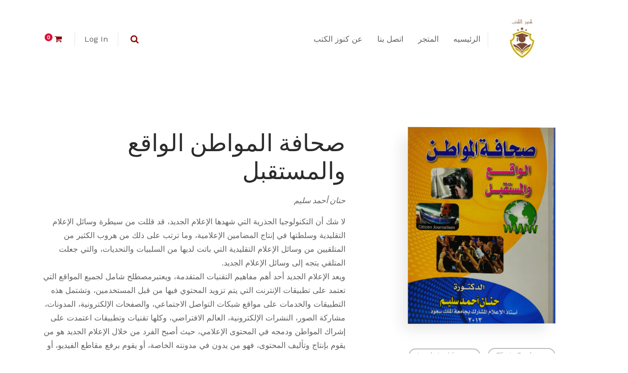

--- FILE ---
content_type: text/html; charset=UTF-8
request_url: https://konozelkotob.com/product/%D8%B5%D8%AD%D8%A7%D9%81%D8%A9-%D8%A7%D9%84%D9%85%D9%88%D8%A7%D8%B7%D9%86-%D8%A7%D9%84%D9%88%D8%A7%D9%82%D8%B9-%D9%88%D8%A7%D9%84%D9%85%D8%B3%D8%AA%D9%82%D8%A8%D9%84/
body_size: 35006
content:
<!DOCTYPE html>
<html dir="rtl" lang="ar">
<head>
	<meta charset="UTF-8">
	<meta http-equiv="X-UA-Compatible" content="IE=edge">
	<meta name="viewport" content="width=device-width, initial-scale=1.0,maximum-scale=1">
	<link rel="profile" href="http://gmpg.org/xfn/11">
	<link rel="pingback" href="https://konozelkotob.com/xmlrpc.php">
	
					<script>document.documentElement.className = document.documentElement.className + ' yes-js js_active js'</script>
				<title>صحافة المواطن الواقع والمستقبل &#8211; كنوز الكتب</title>
<meta name='robots' content='max-image-preview:large' />
<link rel='dns-prefetch' href='//fonts.googleapis.com' />
<link rel="alternate" type="application/rss+xml" title="كنوز الكتب &laquo; الخلاصة" href="https://konozelkotob.com/feed/" />
<link rel="alternate" type="application/rss+xml" title="كنوز الكتب &laquo; خلاصة التعليقات" href="https://konozelkotob.com/comments/feed/" />
<link rel="alternate" type="application/rss+xml" title="كنوز الكتب &laquo; صحافة المواطن الواقع والمستقبل خلاصة التعليقات" href="https://konozelkotob.com/product/%d8%b5%d8%ad%d8%a7%d9%81%d8%a9-%d8%a7%d9%84%d9%85%d9%88%d8%a7%d8%b7%d9%86-%d8%a7%d9%84%d9%88%d8%a7%d9%82%d8%b9-%d9%88%d8%a7%d9%84%d9%85%d8%b3%d8%aa%d9%82%d8%a8%d9%84/feed/" />
		<!-- This site uses the Google Analytics by MonsterInsights plugin v8.10.0 - Using Analytics tracking - https://www.monsterinsights.com/ -->
		<!-- Note: MonsterInsights is not currently configured on this site. The site owner needs to authenticate with Google Analytics in the MonsterInsights settings panel. -->
					<!-- No UA code set -->
				<!-- / Google Analytics by MonsterInsights -->
		<script type="text/javascript">
/* <![CDATA[ */
window._wpemojiSettings = {"baseUrl":"https:\/\/s.w.org\/images\/core\/emoji\/15.0.3\/72x72\/","ext":".png","svgUrl":"https:\/\/s.w.org\/images\/core\/emoji\/15.0.3\/svg\/","svgExt":".svg","source":{"concatemoji":"https:\/\/konozelkotob.com\/wp-includes\/js\/wp-emoji-release.min.js?ver=6.5.2"}};
/*! This file is auto-generated */
!function(i,n){var o,s,e;function c(e){try{var t={supportTests:e,timestamp:(new Date).valueOf()};sessionStorage.setItem(o,JSON.stringify(t))}catch(e){}}function p(e,t,n){e.clearRect(0,0,e.canvas.width,e.canvas.height),e.fillText(t,0,0);var t=new Uint32Array(e.getImageData(0,0,e.canvas.width,e.canvas.height).data),r=(e.clearRect(0,0,e.canvas.width,e.canvas.height),e.fillText(n,0,0),new Uint32Array(e.getImageData(0,0,e.canvas.width,e.canvas.height).data));return t.every(function(e,t){return e===r[t]})}function u(e,t,n){switch(t){case"flag":return n(e,"\ud83c\udff3\ufe0f\u200d\u26a7\ufe0f","\ud83c\udff3\ufe0f\u200b\u26a7\ufe0f")?!1:!n(e,"\ud83c\uddfa\ud83c\uddf3","\ud83c\uddfa\u200b\ud83c\uddf3")&&!n(e,"\ud83c\udff4\udb40\udc67\udb40\udc62\udb40\udc65\udb40\udc6e\udb40\udc67\udb40\udc7f","\ud83c\udff4\u200b\udb40\udc67\u200b\udb40\udc62\u200b\udb40\udc65\u200b\udb40\udc6e\u200b\udb40\udc67\u200b\udb40\udc7f");case"emoji":return!n(e,"\ud83d\udc26\u200d\u2b1b","\ud83d\udc26\u200b\u2b1b")}return!1}function f(e,t,n){var r="undefined"!=typeof WorkerGlobalScope&&self instanceof WorkerGlobalScope?new OffscreenCanvas(300,150):i.createElement("canvas"),a=r.getContext("2d",{willReadFrequently:!0}),o=(a.textBaseline="top",a.font="600 32px Arial",{});return e.forEach(function(e){o[e]=t(a,e,n)}),o}function t(e){var t=i.createElement("script");t.src=e,t.defer=!0,i.head.appendChild(t)}"undefined"!=typeof Promise&&(o="wpEmojiSettingsSupports",s=["flag","emoji"],n.supports={everything:!0,everythingExceptFlag:!0},e=new Promise(function(e){i.addEventListener("DOMContentLoaded",e,{once:!0})}),new Promise(function(t){var n=function(){try{var e=JSON.parse(sessionStorage.getItem(o));if("object"==typeof e&&"number"==typeof e.timestamp&&(new Date).valueOf()<e.timestamp+604800&&"object"==typeof e.supportTests)return e.supportTests}catch(e){}return null}();if(!n){if("undefined"!=typeof Worker&&"undefined"!=typeof OffscreenCanvas&&"undefined"!=typeof URL&&URL.createObjectURL&&"undefined"!=typeof Blob)try{var e="postMessage("+f.toString()+"("+[JSON.stringify(s),u.toString(),p.toString()].join(",")+"));",r=new Blob([e],{type:"text/javascript"}),a=new Worker(URL.createObjectURL(r),{name:"wpTestEmojiSupports"});return void(a.onmessage=function(e){c(n=e.data),a.terminate(),t(n)})}catch(e){}c(n=f(s,u,p))}t(n)}).then(function(e){for(var t in e)n.supports[t]=e[t],n.supports.everything=n.supports.everything&&n.supports[t],"flag"!==t&&(n.supports.everythingExceptFlag=n.supports.everythingExceptFlag&&n.supports[t]);n.supports.everythingExceptFlag=n.supports.everythingExceptFlag&&!n.supports.flag,n.DOMReady=!1,n.readyCallback=function(){n.DOMReady=!0}}).then(function(){return e}).then(function(){var e;n.supports.everything||(n.readyCallback(),(e=n.source||{}).concatemoji?t(e.concatemoji):e.wpemoji&&e.twemoji&&(t(e.twemoji),t(e.wpemoji)))}))}((window,document),window._wpemojiSettings);
/* ]]> */
</script>
<style id='wp-emoji-styles-inline-css' type='text/css'>

	img.wp-smiley, img.emoji {
		display: inline !important;
		border: none !important;
		box-shadow: none !important;
		height: 1em !important;
		width: 1em !important;
		margin: 0 0.07em !important;
		vertical-align: -0.1em !important;
		background: none !important;
		padding: 0 !important;
	}
</style>
<link rel='stylesheet' id='wp-block-library-rtl-css' href='https://konozelkotob.com/wp-includes/css/dist/block-library/style-rtl.min.css?ver=6.5.2' type='text/css' media='all' />
<link rel='stylesheet' id='wc-blocks-vendors-style-css' href='https://konozelkotob.com/wp-content/plugins/woocommerce/packages/woocommerce-blocks/build/wc-blocks-vendors-style.css?ver=8.0.0' type='text/css' media='all' />
<link rel='stylesheet' id='wc-blocks-style-rtl-css' href='https://konozelkotob.com/wp-content/plugins/woocommerce/packages/woocommerce-blocks/build/wc-blocks-style-rtl.css?ver=8.0.0' type='text/css' media='all' />
<link rel='stylesheet' id='jquery-selectBox-css' href='https://konozelkotob.com/wp-content/plugins/yith-woocommerce-wishlist/assets/css/jquery.selectBox.css?ver=1.2.0' type='text/css' media='all' />
<link rel='stylesheet' id='yith-wcwl-font-awesome-css' href='https://konozelkotob.com/wp-content/plugins/yith-woocommerce-wishlist/assets/css/font-awesome.css?ver=4.7.0' type='text/css' media='all' />
<link rel='stylesheet' id='woocommerce_prettyPhoto_css-rtl-css' href='//konozelkotob.com/wp-content/plugins/woocommerce/assets/css/prettyPhoto-rtl.css?ver=3.1.6' type='text/css' media='all' />
<link rel='stylesheet' id='yith-wcwl-main-css' href='https://konozelkotob.com/wp-content/plugins/yith-woocommerce-wishlist/assets/css/style.css?ver=3.12.0' type='text/css' media='all' />
<style id='yith-wcwl-main-inline-css' type='text/css'>
.yith-wcwl-share li a{color: #FFFFFF;}.yith-wcwl-share li a:hover{color: #FFFFFF;}.yith-wcwl-share a.facebook{background: #39599E; background-color: #39599E;}.yith-wcwl-share a.facebook:hover{background: #39599E; background-color: #39599E;}.yith-wcwl-share a.twitter{background: #45AFE2; background-color: #45AFE2;}.yith-wcwl-share a.twitter:hover{background: #39599E; background-color: #39599E;}.yith-wcwl-share a.pinterest{background: #AB2E31; background-color: #AB2E31;}.yith-wcwl-share a.pinterest:hover{background: #39599E; background-color: #39599E;}.yith-wcwl-share a.email{background: #FBB102; background-color: #FBB102;}.yith-wcwl-share a.email:hover{background: #39599E; background-color: #39599E;}.yith-wcwl-share a.whatsapp{background: #00A901; background-color: #00A901;}.yith-wcwl-share a.whatsapp:hover{background: #39599E; background-color: #39599E;}
</style>
<style id='classic-theme-styles-inline-css' type='text/css'>
/*! This file is auto-generated */
.wp-block-button__link{color:#fff;background-color:#32373c;border-radius:9999px;box-shadow:none;text-decoration:none;padding:calc(.667em + 2px) calc(1.333em + 2px);font-size:1.125em}.wp-block-file__button{background:#32373c;color:#fff;text-decoration:none}
</style>
<style id='global-styles-inline-css' type='text/css'>
body{--wp--preset--color--black: #000000;--wp--preset--color--cyan-bluish-gray: #abb8c3;--wp--preset--color--white: #ffffff;--wp--preset--color--pale-pink: #f78da7;--wp--preset--color--vivid-red: #cf2e2e;--wp--preset--color--luminous-vivid-orange: #ff6900;--wp--preset--color--luminous-vivid-amber: #fcb900;--wp--preset--color--light-green-cyan: #7bdcb5;--wp--preset--color--vivid-green-cyan: #00d084;--wp--preset--color--pale-cyan-blue: #8ed1fc;--wp--preset--color--vivid-cyan-blue: #0693e3;--wp--preset--color--vivid-purple: #9b51e0;--wp--preset--gradient--vivid-cyan-blue-to-vivid-purple: linear-gradient(135deg,rgba(6,147,227,1) 0%,rgb(155,81,224) 100%);--wp--preset--gradient--light-green-cyan-to-vivid-green-cyan: linear-gradient(135deg,rgb(122,220,180) 0%,rgb(0,208,130) 100%);--wp--preset--gradient--luminous-vivid-amber-to-luminous-vivid-orange: linear-gradient(135deg,rgba(252,185,0,1) 0%,rgba(255,105,0,1) 100%);--wp--preset--gradient--luminous-vivid-orange-to-vivid-red: linear-gradient(135deg,rgba(255,105,0,1) 0%,rgb(207,46,46) 100%);--wp--preset--gradient--very-light-gray-to-cyan-bluish-gray: linear-gradient(135deg,rgb(238,238,238) 0%,rgb(169,184,195) 100%);--wp--preset--gradient--cool-to-warm-spectrum: linear-gradient(135deg,rgb(74,234,220) 0%,rgb(151,120,209) 20%,rgb(207,42,186) 40%,rgb(238,44,130) 60%,rgb(251,105,98) 80%,rgb(254,248,76) 100%);--wp--preset--gradient--blush-light-purple: linear-gradient(135deg,rgb(255,206,236) 0%,rgb(152,150,240) 100%);--wp--preset--gradient--blush-bordeaux: linear-gradient(135deg,rgb(254,205,165) 0%,rgb(254,45,45) 50%,rgb(107,0,62) 100%);--wp--preset--gradient--luminous-dusk: linear-gradient(135deg,rgb(255,203,112) 0%,rgb(199,81,192) 50%,rgb(65,88,208) 100%);--wp--preset--gradient--pale-ocean: linear-gradient(135deg,rgb(255,245,203) 0%,rgb(182,227,212) 50%,rgb(51,167,181) 100%);--wp--preset--gradient--electric-grass: linear-gradient(135deg,rgb(202,248,128) 0%,rgb(113,206,126) 100%);--wp--preset--gradient--midnight: linear-gradient(135deg,rgb(2,3,129) 0%,rgb(40,116,252) 100%);--wp--preset--font-size--small: 13px;--wp--preset--font-size--medium: 20px;--wp--preset--font-size--large: 36px;--wp--preset--font-size--x-large: 42px;--wp--preset--spacing--20: 0.44rem;--wp--preset--spacing--30: 0.67rem;--wp--preset--spacing--40: 1rem;--wp--preset--spacing--50: 1.5rem;--wp--preset--spacing--60: 2.25rem;--wp--preset--spacing--70: 3.38rem;--wp--preset--spacing--80: 5.06rem;--wp--preset--shadow--natural: 6px 6px 9px rgba(0, 0, 0, 0.2);--wp--preset--shadow--deep: 12px 12px 50px rgba(0, 0, 0, 0.4);--wp--preset--shadow--sharp: 6px 6px 0px rgba(0, 0, 0, 0.2);--wp--preset--shadow--outlined: 6px 6px 0px -3px rgba(255, 255, 255, 1), 6px 6px rgba(0, 0, 0, 1);--wp--preset--shadow--crisp: 6px 6px 0px rgba(0, 0, 0, 1);}:where(.is-layout-flex){gap: 0.5em;}:where(.is-layout-grid){gap: 0.5em;}body .is-layout-flow > .alignleft{float: left;margin-inline-start: 0;margin-inline-end: 2em;}body .is-layout-flow > .alignright{float: right;margin-inline-start: 2em;margin-inline-end: 0;}body .is-layout-flow > .aligncenter{margin-left: auto !important;margin-right: auto !important;}body .is-layout-constrained > .alignleft{float: left;margin-inline-start: 0;margin-inline-end: 2em;}body .is-layout-constrained > .alignright{float: right;margin-inline-start: 2em;margin-inline-end: 0;}body .is-layout-constrained > .aligncenter{margin-left: auto !important;margin-right: auto !important;}body .is-layout-constrained > :where(:not(.alignleft):not(.alignright):not(.alignfull)){max-width: var(--wp--style--global--content-size);margin-left: auto !important;margin-right: auto !important;}body .is-layout-constrained > .alignwide{max-width: var(--wp--style--global--wide-size);}body .is-layout-flex{display: flex;}body .is-layout-flex{flex-wrap: wrap;align-items: center;}body .is-layout-flex > *{margin: 0;}body .is-layout-grid{display: grid;}body .is-layout-grid > *{margin: 0;}:where(.wp-block-columns.is-layout-flex){gap: 2em;}:where(.wp-block-columns.is-layout-grid){gap: 2em;}:where(.wp-block-post-template.is-layout-flex){gap: 1.25em;}:where(.wp-block-post-template.is-layout-grid){gap: 1.25em;}.has-black-color{color: var(--wp--preset--color--black) !important;}.has-cyan-bluish-gray-color{color: var(--wp--preset--color--cyan-bluish-gray) !important;}.has-white-color{color: var(--wp--preset--color--white) !important;}.has-pale-pink-color{color: var(--wp--preset--color--pale-pink) !important;}.has-vivid-red-color{color: var(--wp--preset--color--vivid-red) !important;}.has-luminous-vivid-orange-color{color: var(--wp--preset--color--luminous-vivid-orange) !important;}.has-luminous-vivid-amber-color{color: var(--wp--preset--color--luminous-vivid-amber) !important;}.has-light-green-cyan-color{color: var(--wp--preset--color--light-green-cyan) !important;}.has-vivid-green-cyan-color{color: var(--wp--preset--color--vivid-green-cyan) !important;}.has-pale-cyan-blue-color{color: var(--wp--preset--color--pale-cyan-blue) !important;}.has-vivid-cyan-blue-color{color: var(--wp--preset--color--vivid-cyan-blue) !important;}.has-vivid-purple-color{color: var(--wp--preset--color--vivid-purple) !important;}.has-black-background-color{background-color: var(--wp--preset--color--black) !important;}.has-cyan-bluish-gray-background-color{background-color: var(--wp--preset--color--cyan-bluish-gray) !important;}.has-white-background-color{background-color: var(--wp--preset--color--white) !important;}.has-pale-pink-background-color{background-color: var(--wp--preset--color--pale-pink) !important;}.has-vivid-red-background-color{background-color: var(--wp--preset--color--vivid-red) !important;}.has-luminous-vivid-orange-background-color{background-color: var(--wp--preset--color--luminous-vivid-orange) !important;}.has-luminous-vivid-amber-background-color{background-color: var(--wp--preset--color--luminous-vivid-amber) !important;}.has-light-green-cyan-background-color{background-color: var(--wp--preset--color--light-green-cyan) !important;}.has-vivid-green-cyan-background-color{background-color: var(--wp--preset--color--vivid-green-cyan) !important;}.has-pale-cyan-blue-background-color{background-color: var(--wp--preset--color--pale-cyan-blue) !important;}.has-vivid-cyan-blue-background-color{background-color: var(--wp--preset--color--vivid-cyan-blue) !important;}.has-vivid-purple-background-color{background-color: var(--wp--preset--color--vivid-purple) !important;}.has-black-border-color{border-color: var(--wp--preset--color--black) !important;}.has-cyan-bluish-gray-border-color{border-color: var(--wp--preset--color--cyan-bluish-gray) !important;}.has-white-border-color{border-color: var(--wp--preset--color--white) !important;}.has-pale-pink-border-color{border-color: var(--wp--preset--color--pale-pink) !important;}.has-vivid-red-border-color{border-color: var(--wp--preset--color--vivid-red) !important;}.has-luminous-vivid-orange-border-color{border-color: var(--wp--preset--color--luminous-vivid-orange) !important;}.has-luminous-vivid-amber-border-color{border-color: var(--wp--preset--color--luminous-vivid-amber) !important;}.has-light-green-cyan-border-color{border-color: var(--wp--preset--color--light-green-cyan) !important;}.has-vivid-green-cyan-border-color{border-color: var(--wp--preset--color--vivid-green-cyan) !important;}.has-pale-cyan-blue-border-color{border-color: var(--wp--preset--color--pale-cyan-blue) !important;}.has-vivid-cyan-blue-border-color{border-color: var(--wp--preset--color--vivid-cyan-blue) !important;}.has-vivid-purple-border-color{border-color: var(--wp--preset--color--vivid-purple) !important;}.has-vivid-cyan-blue-to-vivid-purple-gradient-background{background: var(--wp--preset--gradient--vivid-cyan-blue-to-vivid-purple) !important;}.has-light-green-cyan-to-vivid-green-cyan-gradient-background{background: var(--wp--preset--gradient--light-green-cyan-to-vivid-green-cyan) !important;}.has-luminous-vivid-amber-to-luminous-vivid-orange-gradient-background{background: var(--wp--preset--gradient--luminous-vivid-amber-to-luminous-vivid-orange) !important;}.has-luminous-vivid-orange-to-vivid-red-gradient-background{background: var(--wp--preset--gradient--luminous-vivid-orange-to-vivid-red) !important;}.has-very-light-gray-to-cyan-bluish-gray-gradient-background{background: var(--wp--preset--gradient--very-light-gray-to-cyan-bluish-gray) !important;}.has-cool-to-warm-spectrum-gradient-background{background: var(--wp--preset--gradient--cool-to-warm-spectrum) !important;}.has-blush-light-purple-gradient-background{background: var(--wp--preset--gradient--blush-light-purple) !important;}.has-blush-bordeaux-gradient-background{background: var(--wp--preset--gradient--blush-bordeaux) !important;}.has-luminous-dusk-gradient-background{background: var(--wp--preset--gradient--luminous-dusk) !important;}.has-pale-ocean-gradient-background{background: var(--wp--preset--gradient--pale-ocean) !important;}.has-electric-grass-gradient-background{background: var(--wp--preset--gradient--electric-grass) !important;}.has-midnight-gradient-background{background: var(--wp--preset--gradient--midnight) !important;}.has-small-font-size{font-size: var(--wp--preset--font-size--small) !important;}.has-medium-font-size{font-size: var(--wp--preset--font-size--medium) !important;}.has-large-font-size{font-size: var(--wp--preset--font-size--large) !important;}.has-x-large-font-size{font-size: var(--wp--preset--font-size--x-large) !important;}
.wp-block-navigation a:where(:not(.wp-element-button)){color: inherit;}
:where(.wp-block-post-template.is-layout-flex){gap: 1.25em;}:where(.wp-block-post-template.is-layout-grid){gap: 1.25em;}
:where(.wp-block-columns.is-layout-flex){gap: 2em;}:where(.wp-block-columns.is-layout-grid){gap: 2em;}
.wp-block-pullquote{font-size: 1.5em;line-height: 1.6;}
</style>
<link rel='stylesheet' id='contact-form-7-css' href='https://konozelkotob.com/wp-content/plugins/contact-form-7/includes/css/styles.css?ver=5.6.3' type='text/css' media='all' />
<link rel='stylesheet' id='contact-form-7-rtl-css' href='https://konozelkotob.com/wp-content/plugins/contact-form-7/includes/css/styles-rtl.css?ver=5.6.3' type='text/css' media='all' />
<link rel='stylesheet' id='icomoon-icon-css' href='https://konozelkotob.com/wp-content/plugins/tokoo-vitamins/extensions/mega-menus-vertical//fonts/icomoon/style.css?ver=6.5.2' type='text/css' media='all' />
<link rel='stylesheet' id='fontello-icon-css' href='https://konozelkotob.com/wp-content/plugins/tokoo-vitamins/extensions/mega-menus-vertical//fonts/fontello-7275ca86/css/fontello.css?ver=6.5.2' type='text/css' media='all' />
<link rel='stylesheet' id='themify-icon-css' href='https://konozelkotob.com/wp-content/plugins/tokoo-vitamins/extensions/mega-menus-vertical//fonts/themify-icons/themify-icons.css?ver=6.5.2' type='text/css' media='all' />
<link rel='stylesheet' id='photoswipe-css' href='https://konozelkotob.com/wp-content/plugins/woocommerce/assets/css/photoswipe/photoswipe.min.css?ver=6.8.2' type='text/css' media='all' />
<link rel='stylesheet' id='photoswipe-default-skin-css' href='https://konozelkotob.com/wp-content/plugins/woocommerce/assets/css/photoswipe/default-skin/default-skin.min.css?ver=6.8.2' type='text/css' media='all' />
<style id='woocommerce-inline-inline-css' type='text/css'>
.woocommerce form .form-row .required { visibility: visible; }
</style>
<link rel='stylesheet' id='yith-quick-view-css' href='https://konozelkotob.com/wp-content/plugins/yith-woocommerce-quick-view/assets/css/yith-quick-view.css?ver=1.19.0' type='text/css' media='all' />
<style id='yith-quick-view-inline-css' type='text/css'>

				#yith-quick-view-modal .yith-wcqv-main{background:#ffffff;}
				#yith-quick-view-close{color:#cdcdcd;}
				#yith-quick-view-close:hover{color:#ff0000;}
</style>
<link rel='stylesheet' id='pustaka_shortcodes_style-css' href='https://konozelkotob.com/wp-content/themes/pustaka/bootstrap/assets/css/koo-shortcodes.css?ver=6.5.2' type='text/css' media='all' />
<link rel='stylesheet' id='pustaka_fi_shortcodes-css' href='https://konozelkotob.com/wp-content/themes/pustaka/assets/fonts/pustaka-icons/style.css?ver=6.5.2' type='text/css' media='all' />
<link rel='stylesheet' id='pustaka_body_font-css' href='//fonts.googleapis.com/css?family=Work+Sans&#038;ver=3.0.0' type='text/css' media='all' />
<link rel='stylesheet' id='pustaka-style-main-css' href='https://konozelkotob.com/wp-content/themes/pustaka/assets/css/main.css?ver=3.0.0' type='text/css' media='all' />
<link rel='stylesheet' id='style-css' href='https://konozelkotob.com/wp-content/themes/pustaka/style.css?ver=3.0.0' type='text/css' media='all' />
<link rel='stylesheet' id='pustaka-fonts-css' href='//fonts.googleapis.com/css?family=Open+Sans%3A300%2C400%2C500%2C600%7CPlayfair+Display%3A100%2C100italic%2C400%2C400italic%2C700&#038;ver=3.0.0' type='text/css' media='all' />
<link rel='stylesheet' id='pustaka-style-font-icons-css' href='https://konozelkotob.com/wp-content/themes/pustaka/assets/css/font-icons.css?ver=3.0.0' type='text/css' media='all' />
<script type="text/javascript" src="https://konozelkotob.com/wp-includes/js/jquery/jquery.min.js?ver=3.7.1" id="jquery-core-js"></script>
<script type="text/javascript" src="https://konozelkotob.com/wp-includes/js/jquery/jquery-migrate.min.js?ver=3.4.1" id="jquery-migrate-js"></script>
<script type="text/javascript" id="zxcvbn-async-js-extra">
/* <![CDATA[ */
var _zxcvbnSettings = {"src":"https:\/\/konozelkotob.com\/wp-includes\/js\/zxcvbn.min.js"};
/* ]]> */
</script>
<script type="text/javascript" src="https://konozelkotob.com/wp-includes/js/zxcvbn-async.min.js?ver=1.0" id="zxcvbn-async-js"></script>
<link rel="https://api.w.org/" href="https://konozelkotob.com/wp-json/" /><link rel="alternate" type="application/json" href="https://konozelkotob.com/wp-json/wp/v2/product/7045" /><link rel="EditURI" type="application/rsd+xml" title="RSD" href="https://konozelkotob.com/xmlrpc.php?rsd" />
<link rel="stylesheet" href="https://konozelkotob.com/wp-content/themes/pustaka/rtl.css" type="text/css" media="screen" /><meta name="generator" content="WordPress 6.5.2" />
<meta name="generator" content="WooCommerce 6.8.2" />
<link rel="canonical" href="https://konozelkotob.com/product/%d8%b5%d8%ad%d8%a7%d9%81%d8%a9-%d8%a7%d9%84%d9%85%d9%88%d8%a7%d8%b7%d9%86-%d8%a7%d9%84%d9%88%d8%a7%d9%82%d8%b9-%d9%88%d8%a7%d9%84%d9%85%d8%b3%d8%aa%d9%82%d8%a8%d9%84/" />
<link rel='shortlink' href='https://konozelkotob.com/?p=7045' />
<link rel="alternate" type="application/json+oembed" href="https://konozelkotob.com/wp-json/oembed/1.0/embed?url=https%3A%2F%2Fkonozelkotob.com%2Fproduct%2F%25d8%25b5%25d8%25ad%25d8%25a7%25d9%2581%25d8%25a9-%25d8%25a7%25d9%2584%25d9%2585%25d9%2588%25d8%25a7%25d8%25b7%25d9%2586-%25d8%25a7%25d9%2584%25d9%2588%25d8%25a7%25d9%2582%25d8%25b9-%25d9%2588%25d8%25a7%25d9%2584%25d9%2585%25d8%25b3%25d8%25aa%25d9%2582%25d8%25a8%25d9%2584%2F" />
<link rel="alternate" type="text/xml+oembed" href="https://konozelkotob.com/wp-json/oembed/1.0/embed?url=https%3A%2F%2Fkonozelkotob.com%2Fproduct%2F%25d8%25b5%25d8%25ad%25d8%25a7%25d9%2581%25d8%25a9-%25d8%25a7%25d9%2584%25d9%2585%25d9%2588%25d8%25a7%25d8%25b7%25d9%2586-%25d8%25a7%25d9%2584%25d9%2588%25d8%25a7%25d9%2582%25d8%25b9-%25d9%2588%25d8%25a7%25d9%2584%25d9%2585%25d8%25b3%25d8%25aa%25d9%2582%25d8%25a8%25d9%2584%2F&#038;format=xml" />

        <script type="text/javascript">
            var jQueryMigrateHelperHasSentDowngrade = false;

			window.onerror = function( msg, url, line, col, error ) {
				// Break out early, do not processing if a downgrade reqeust was already sent.
				if ( jQueryMigrateHelperHasSentDowngrade ) {
					return true;
                }

				var xhr = new XMLHttpRequest();
				var nonce = 'f7148e1e16';
				var jQueryFunctions = [
					'andSelf',
					'browser',
					'live',
					'boxModel',
					'support.boxModel',
					'size',
					'swap',
					'clean',
					'sub',
                ];
				var match_pattern = /\)\.(.+?) is not a function/;
                var erroredFunction = msg.match( match_pattern );

                // If there was no matching functions, do not try to downgrade.
                if ( typeof erroredFunction !== 'object' || typeof erroredFunction[1] === "undefined" || -1 === jQueryFunctions.indexOf( erroredFunction[1] ) ) {
                    return true;
                }

                // Set that we've now attempted a downgrade request.
                jQueryMigrateHelperHasSentDowngrade = true;

				xhr.open( 'POST', 'https://konozelkotob.com/wp-admin/admin-ajax.php' );
				xhr.setRequestHeader( 'Content-Type', 'application/x-www-form-urlencoded' );
				xhr.onload = function () {
					var response,
                        reload = false;

					if ( 200 === xhr.status ) {
                        try {
                        	response = JSON.parse( xhr.response );

                        	reload = response.data.reload;
                        } catch ( e ) {
                        	reload = false;
                        }
                    }

					// Automatically reload the page if a deprecation caused an automatic downgrade, ensure visitors get the best possible experience.
					if ( reload ) {
						location.reload();
                    }
				};

				xhr.send( encodeURI( 'action=jquery-migrate-downgrade-version&_wpnonce=' + nonce ) );

				// Suppress error alerts in older browsers
				return true;
			}
        </script>

			<noscript><style>.woocommerce-product-gallery{ opacity: 1 !important; }</style></noscript>
	<style type="text/css">.recentcomments a{display:inline !important;padding:0 !important;margin:0 !important;}</style>
<!-- Tokoo New Customizer CSS -->
<style type="text/css">{:Work Sans}</style>

<style type="text/css">.hamburger-inner,
		.hamburger-inner::before, .hamburger-inner::after{
			background-image : linear-gradient(-90deg, #DB1037, #880808);
		}
		.page-header-bg .bg:before{
			background: linear-gradient(#DB1037, #880808);
		}
		.post-grid .post__inner:after, .post-masonry .post__inner:after,
		.hdr-widget--product-search .product-search-input .line,
		.user-auth-box .user-auth-box-content:before{
			background-image: linear-gradient(90deg, transparent, #DB1037, #880808, #DB1037, transparent);
		}
		.menu-main-wrapper .menu > .menu-item a:before,
		.menu-user-wrap .menu> .menu-item a:after{
			background-image: linear-gradient(90deg, #DB1037, #880808);
		}
		.menu-main-wrapper .menu-item.mega-menu > .sub-menu .sub-menu a:after,
		.widget_search form input[type='submit'],
		.product-list .product__image .onsale,
		.wc_payment_methods.payment_methods .wc_payment_method label:after,
		.woocommerce-pagination ul.page-numbers .page-numbers.current{
			background-color: #DB1037;
		}
		.button:hover, .comment-respond .form-submit input:hover, input[type='submit']:hover, input[type='reset']:hover,
		input[type='submit'].dokan-btn-theme:hover, .dokan-btn-theme:hover, input[type='submit']:hover, input[type='reset']:hover{
			border-color: #DB1037;
			color: #880808;
		}

		.button:hover,
		.product__detail-nav li.active a, .product__detail-nav li:hover a,
		.user-auth-box .user-auth-box-content .tokoo-popup__close,
		.wc_payment_methods.payment_methods .wc_payment_method label:before,
		input[type='submit'].dokan-btn-theme, .dokan-btn-theme, input[type='submit'], input[type='reset']
		{
			border-color: #DB1037;
		}
		.hdr-widget--site-logo a,
		.hdr-widget-dropdown-menu .menu-item:hover > a,
		.site-footer a,
		.product-list .product__price,
		.widget.widget_price_filter .price_slider_amount .price_label span{
			color: #DB1037;
		}
		.hdr-widget-dropdown-menu .sub-menu .menu-item a:before,
		.hdr-widget-dropdown-menu .menu > .menu-item > a:before,
		.widget.widget_price_filter .price_slider.ui-slider .ui-slider-range{
			background-image: linear-gradient(90deg, #DB1037, #880808);
		}
		
		.product-grid .product__action .button, .product-grid .product__action .comment-respond .form-submit input, .comment-respond .form-submit .product-grid .product__action input, .product-grid .product__action .widget.widget_product_search input[type="submit"], .widget.widget_product_search .product-grid .product__action input[type="submit"],
		.added_to_cart.wc-forward,
		.product-grid .product__price,
		.product-overview .product-action .price,
		.book-images .book__action button [class*="ico"], .book-images .book__action .see-inside [class*="ico"],
		.product__detail-nav li.active a, .product__detail-nav li:hover a,
		.menu-main-wrapper .menu-item:not(.mega-menu) .sub-menu li:hover > a,
		.widget.widget_shopping_cart .quantity,
		.widget.widget_shopping_cart .total .amount
		{ 
			color: #DB1037;
		}

		
		.tagcloud a,
		.section-header:after,
		.product-grid .product .onsale{
			background-color: #880808;
		}
		
		.button, .comment-respond .form-submit input, .widget.widget_product_search input[type="submit"], input[type="submit"], input[type="reset"]{
			border-color: #880808;
		}
		
		.hdr-widget--menu-cart .menu-cart-trigger .cart-count,
		.button:hover,
		.star-rating span:before,
		.star-rating span:before,
		.single-post .post__meta a,
		.product-layout-view a:hover, .product-layout-view a.active,
		.hdr-widget--product-search .fa,
		.hdr-widget--menu-cart .menu-cart-trigger,
		.post-grid .post__meta span a:hover, .post-masonry .post__meta span a:hover,
		.widget.widget_shopping_cart .quantity,
		.widget.widget_shopping_cart .total .amount
		{
			color: #880808;
		}

		
		body{
			font-family    : Work Sans;
			font-size      : 16px;
			font-weight    : 400;
			letter-spacing : 0;
			line-height    : 1.8;
			background-color: #ffffff;
			color: #616161;
		}

		
		h1,h2,h3,h4,h5,h6,
		.single-post .post__title,
		.widget-title,
		.page-header .page-title{
			font-family: Playfair Display;
			font-weight    : 400;
			letter-spacing : 0;
		}</style>
<link rel="icon" href="https://konozelkotob.com/wp-content/uploads/2022/09/كنوز-الكتب-1-80x80.png" sizes="32x32" />
<link rel="icon" href="https://konozelkotob.com/wp-content/uploads/2022/09/كنوز-الكتب-1-200x200.png" sizes="192x192" />
<link rel="apple-touch-icon" href="https://konozelkotob.com/wp-content/uploads/2022/09/كنوز-الكتب-1-200x200.png" />
<meta name="msapplication-TileImage" content="https://konozelkotob.com/wp-content/uploads/2022/09/كنوز-الكتب-1-300x300.png" />
		<style type="text/css" id="wp-custom-css">
			@media screen and (max-width: 480px)
.grid-layout {
    margin: 30px;
}

.fen-bg-overlay .kc_wrap-video-bg{
background: inherit;
}
.fen-bg-overlay .kc_wrap-video-bg:after{
  content: " ";
  position: absolute;
  width: 100%;
  height: 100%;
  top: 0;
  left: 0;
  background: inherit;
  z-index: 2;
}
.pustaka-custom-css-social-icon .multi-iconsfa-facebook{
background-color: #2d4486!important;
}
.pustaka-custom-css-social-icon .multi-iconsfa-facebook:hover{
background-color: #4c70ba!important;
}
.pustaka-custom-css-social-icon .multi-iconsfa-twitter{
background-color: #55ACEE!important;
}
.pustaka-custom-css-social-icon .multi-iconsfa-twitter:hover{
background-color: #83c3f3!important;
}
.pustaka-custom-css-social-icon .multi-iconsfa-google-plus{
background-color: #E02F2F!important;
}
.pustaka-custom-css-social-icon .multi-iconsfa-google-plus:hover{
background-color: #e75b5b!important;
}
.pustaka-custom-css-social-icon .multi-iconsfa-linkedin{
background-color: #007BB5!important;
}
.pustaka-custom-css-social-icon .multi-iconsfa-linkedin:hover{
background-color: #009ee8!important;
}
.pustaka-custom-css-social-icon .multi-iconsfa-youtube{
background-color: #be0018!important;
}
.pustaka-custom-css-social-icon .multi-iconsfa-youtube:hover{
background-color: #e9001e!important;
}

.pustaka-custom-css-img-hoffect .content-button {
margin-top: 50%;
}
.pustaka-custom-css-img-hoffect figure img {
display: block;
border: 1px solid #dedede;
}


.hdr-widget--site-logo a, .hdr-widget--site-logo img {
    display: block;
    margin-right: 38px;
	
	
	
			</style>
		</head>

<body class="rtl product-template-default single single-product postid-7045 wp-custom-logo theme-pustaka woocommerce woocommerce-page woocommerce-no-js">

	<div class="site-content">
		
	
							
<div class="site-header-wrap is-sticky"> 
	<div class="site-header site-header--type-2">
		<div class="container">
			<div class="hdr-widget hdr-widget--menu-main">
				<button class="menu-main-toggle hamburger hamburger--elastic" type="button"><span class="hamburger-box"><span class="hamburger-inner"></span></span></button>
			</div>
			<div class="hdr-widget hdr-widget--site-logo">
				<div class="site-logo">
<a href="https://konozelkotob.com/" title="كنوز الكتب" rel="home">
<img  src="https://konozelkotob.com/wp-content/uploads/2022/09/كنوز-الكتب-1-1.png" alt="كنوز الكتب" />
</a>
</div>
			</div>

				
<div class="hdr-widget hdr-widget--menu-main hdr-widget-dropdown-menu">
	<div class="menu-main-dropdown">
		<ul id="menu-webspace" class="menu"><li id="menu-item-5958" class="menu-item menu-item-type-post_type menu-item-object-page menu-item-home"><a href="https://konozelkotob.com/"><span class="menu-label">الرئيسيه</span></a></li>
<li id="menu-item-5959" class="menu-item menu-item-type-post_type menu-item-object-page current_page_parent"><a href="https://konozelkotob.com/shop/"><span class="menu-label">المتجر</span></a></li>
<li id="menu-item-5960" class="menu-item menu-item-type-post_type menu-item-object-page"><a href="https://konozelkotob.com/contact-02/"><span class="menu-label">اتصل بنا</span></a></li>
<li id="menu-item-5961" class="menu-item menu-item-type-post_type menu-item-object-page"><a href="https://konozelkotob.com/about-us-1/"><span class="menu-label">عن كنوز الكتب</span></a></li>
</ul>	</div>

</div>			
			<div class="hdr-widget hdr-widget--product-search search-dropdown">
				<button class="search-dropdown-toggle"><i class="fa fa-search"></i></button>
				
<form role="search" method="get" class="searchform" action="https://konozelkotob.com/" >
		 	<div class="product-search-category">
	 		<select  name='product_cat' id='product_cat' class='postform'>
	<option value='0' selected='selected'>All Categories</option>
	<option class="level-0" value="%d8%a5%d9%82%d8%aa%d8%b5%d8%a7%d8%af-%d9%88%d9%85%d8%ad%d8%a7%d8%b3%d8%a8%d8%a9">إقتصاد ومحاسبة</option>
	<option class="level-0" value="%d8%a7%d8%af%d8%a7%d8%b1%d8%a9-%d9%88%d8%aa%d8%b3%d9%8a%d9%8a%d8%b1">ادارة وتسيير</option>
	<option class="level-0" value="%d8%a7%d8%b9%d9%84%d8%a7%d9%85-%d9%88%d8%a7%d8%aa%d8%b5%d8%a7%d9%84">اعلام واتصال</option>
	<option class="level-0" value="%d8%a7%d9%84%d8%a3%d8%af%d8%a8-%d8%a7%d9%84%d8%b9%d8%b1%d8%a8%d9%8a">الأدب العربي</option>
	<option class="level-0" value="%d8%a7%d9%84%d8%aa%d8%a7%d8%b1%d9%8a%d8%ae">التاريخ</option>
	<option class="level-0" value="%d8%a8%d9%8a%d8%a6%d8%a9">بيئة</option>
	<option class="level-0" value="%d8%aa%d8%b1%d8%a8%d9%8a%d8%a9-%d8%a8%d8%af%d9%86%d9%8a%d8%a9-%d9%88%d8%b1%d9%8a%d8%a7%d8%b6%d9%8a%d8%a9">تربية بدنية ورياضية</option>
	<option class="level-0" value="%d8%ab%d9%82%d8%a7%d9%81%d8%a9-%d8%b7%d8%a8%d9%8a%d8%a9">ثقافة طبية</option>
	<option class="level-0" value="%d8%b2%d8%b1%d8%a7%d8%b9%d8%a9">زراعة</option>
	<option class="level-0" value="%d8%b9%d9%84%d9%85-%d8%a5%d8%ac%d8%aa%d9%85%d8%a7%d8%b9">علم إجتماع</option>
	<option class="level-0" value="%d8%b9%d9%84%d9%85-%d8%a7%d9%84%d9%86%d9%81%d8%b3-%d9%88-%d8%aa%d8%b1%d8%a8%d9%8a%d8%a9-%d9%88-%d8%aa%d8%b9%d9%84%d9%8a%d9%85">علم النفس و تربية و تعليم</option>
	<option class="level-0" value="%d8%b9%d9%84%d9%88%d9%85-%d9%88%d8%aa%d9%83%d9%86%d9%88%d9%84%d9%88%d8%ac%d9%8a%d8%a7">علوم وتكنولوجيا</option>
	<option class="level-0" value="%d9%81%d9%84%d8%b3%d9%81%d8%a9">فلسفة</option>
	<option class="level-0" value="%d9%82%d8%a7%d9%86%d9%88%d9%86">قانون</option>
	<option class="level-0" value="%d9%82%d8%a7%d9%86%d9%88%d9%86-%d8%a5%d8%af%d8%a7%d8%b1%d9%8a">قانون إداري</option>
	<option class="level-0" value="%d9%82%d8%a7%d9%86%d9%88%d9%86-%d8%aa%d8%ac%d8%a7%d8%b1%d9%8a">قانون تجاري</option>
	<option class="level-0" value="%d9%82%d8%a7%d9%86%d9%88%d9%86-%d8%ac%d9%86%d8%a7%d8%a6%d9%8a">قانون جنائي</option>
	<option class="level-0" value="%d9%82%d8%a7%d9%86%d9%88%d9%86-%d8%af%d8%b3%d8%aa%d9%88%d8%b1%d9%8a">قانون دستوري</option>
	<option class="level-0" value="%d9%82%d8%a7%d9%86%d9%88%d9%86-%d8%af%d9%88%d9%84%d9%8a">قانون دولي</option>
	<option class="level-0" value="%d9%82%d8%a7%d9%86%d9%88%d9%86-%d9%85%d8%af%d9%86%d9%8a">قانون مدني</option>
	<option class="level-0" value="%d9%82%d8%a7%d9%86%d9%88%d9%86-%d9%85%d8%b1%d8%a7%d9%81%d8%b9%d8%a7%d8%aa">قانون مرافعات</option>
	<option class="level-0" value="%d9%85%d9%83%d8%aa%d8%a8%d8%a7%d8%aa">مكتبات</option>
</select>
			<div class="fa fa-angle-down"></div>
		</div>
		
	<div class="product-search-input">
		<input id="product-search-keyword" type="text" name="s">
		<label for="product-search-keyword">
			Type to search and hit enter		</label>
		<button type="submit" class="search-icon">
			<i class="fa fa-search"></i>
		</button>
		<div class="line"></div>
	</div>
			<input type="hidden" name="post_type" value="product">
	 </form>
			</div>
			
			
		
	<div class="hdr-widget hdr-widget--menu-user">
		 
		
			<div class="menu-nologin-user-wrap">
				<a class="open-login-popup" href="https://konozelkotob.com/my-account/">Log In</a>
			</div>

			</div>

				
							<div class="hdr-widget hdr-widget--menu-cart">
					<div class="menu-cart">
												<button class="menu-cart-trigger">
															<span class="fa fa-shopping-cart"></span>
														<span class="cart-count">0</span>
						</button>
						<div class="widget woocommerce widget_shopping_cart"><h2 class="widgettitle">سلة المشتريات</h2><div class="widget_shopping_cart_content"></div></div>					</div>
				</div>
					</div>
		<div class="mobile-menu-wrap">
			<div class="hdr-widget--product-search">
				
<form role="search" method="get" class="searchform" action="https://konozelkotob.com/" >
 	<div class="product-search-category">
 		<select  name='product_cat' id='product-category-mobile' class='postform'>
	<option value='0' selected='selected'>All Categories</option>
	<option class="level-0" value="%d8%a7%d8%af%d8%a7%d8%b1%d8%a9-%d9%88%d8%aa%d8%b3%d9%8a%d9%8a%d8%b1">ادارة وتسيير</option>
	<option class="level-0" value="%d8%a7%d9%84%d8%a3%d8%af%d8%a8-%d8%a7%d9%84%d8%b9%d8%b1%d8%a8%d9%8a">الأدب العربي</option>
	<option class="level-0" value="%d8%a7%d9%84%d8%aa%d8%a7%d8%b1%d9%8a%d8%ae">التاريخ</option>
	<option class="level-0" value="%d9%81%d9%84%d8%b3%d9%81%d8%a9">فلسفة</option>
	<option class="level-0" value="%d8%a5%d9%82%d8%aa%d8%b5%d8%a7%d8%af-%d9%88%d9%85%d8%ad%d8%a7%d8%b3%d8%a8%d8%a9">إقتصاد ومحاسبة</option>
	<option class="level-0" value="%d8%b9%d9%84%d9%85-%d8%a7%d9%84%d9%86%d9%81%d8%b3-%d9%88-%d8%aa%d8%b1%d8%a8%d9%8a%d8%a9-%d9%88-%d8%aa%d8%b9%d9%84%d9%8a%d9%85">علم النفس و تربية و تعليم</option>
	<option class="level-0" value="%d8%b9%d9%84%d9%85-%d8%a5%d8%ac%d8%aa%d9%85%d8%a7%d8%b9">علم إجتماع</option>
	<option class="level-0" value="%d9%82%d8%a7%d9%86%d9%88%d9%86">قانون</option>
	<option class="level-0" value="%d8%b2%d8%b1%d8%a7%d8%b9%d8%a9">زراعة</option>
	<option class="level-0" value="%d8%a7%d8%b9%d9%84%d8%a7%d9%85-%d9%88%d8%a7%d8%aa%d8%b5%d8%a7%d9%84">اعلام واتصال</option>
	<option class="level-0" value="%d9%82%d8%a7%d9%86%d9%88%d9%86-%d8%a5%d8%af%d8%a7%d8%b1%d9%8a">قانون إداري</option>
	<option class="level-0" value="%d9%82%d8%a7%d9%86%d9%88%d9%86-%d8%af%d9%88%d9%84%d9%8a">قانون دولي</option>
	<option class="level-0" value="%d9%82%d8%a7%d9%86%d9%88%d9%86-%d8%ac%d9%86%d8%a7%d8%a6%d9%8a">قانون جنائي</option>
	<option class="level-0" value="%d8%a8%d9%8a%d8%a6%d8%a9">بيئة</option>
	<option class="level-0" value="%d8%b9%d9%84%d9%88%d9%85-%d9%88%d8%aa%d9%83%d9%86%d9%88%d9%84%d9%88%d8%ac%d9%8a%d8%a7">علوم وتكنولوجيا</option>
	<option class="level-0" value="%d8%ab%d9%82%d8%a7%d9%81%d8%a9-%d8%b7%d8%a8%d9%8a%d8%a9">ثقافة طبية</option>
	<option class="level-0" value="%d8%aa%d8%b1%d8%a8%d9%8a%d8%a9-%d8%a8%d8%af%d9%86%d9%8a%d8%a9-%d9%88%d8%b1%d9%8a%d8%a7%d8%b6%d9%8a%d8%a9">تربية بدنية ورياضية</option>
	<option class="level-0" value="%d9%82%d8%a7%d9%86%d9%88%d9%86-%d8%af%d8%b3%d8%aa%d9%88%d8%b1%d9%8a">قانون دستوري</option>
	<option class="level-0" value="%d9%85%d9%83%d8%aa%d8%a8%d8%a7%d8%aa">مكتبات</option>
	<option class="level-0" value="%d9%82%d8%a7%d9%86%d9%88%d9%86-%d9%85%d8%b1%d8%a7%d9%81%d8%b9%d8%a7%d8%aa">قانون مرافعات</option>
	<option class="level-0" value="%d9%82%d8%a7%d9%86%d9%88%d9%86-%d9%85%d8%af%d9%86%d9%8a">قانون مدني</option>
	<option class="level-0" value="%d9%82%d8%a7%d9%86%d9%88%d9%86-%d8%aa%d8%ac%d8%a7%d8%b1%d9%8a">قانون تجاري</option>
</select>
		<div class="fa fa-angle-down"></div>
	</div>
	<div class="product-search-input">
		<input id="product-search-keyword-mobile" type="text" name="s">
		<label for="product-search-keyword-mobile">
			Type to search books <em>and hit enter</em>		</label>
		<div class="search-icon">
			<div class="fa fa-search"></div>
		</div>
		<div class="line"></div>
	</div>
			<input type="hidden" name="post_type" value="product">
	 </form>
			</div>
			<nav class="mobile-menu"></nav>
			
		
	<div class="hdr-widget hdr-widget--menu-user">
		 
		
			<div class="menu-nologin-user-wrap">
				<a class="open-login-popup" href="https://konozelkotob.com/my-account/">Log In</a>
			</div>

			</div>

			</div>
	</div>
</div>

						
				
		
	
<main class="main-content">	
		<div class="product-overview">
			<div class="container">
				
				
					
<div class="woocommerce-notices-wrapper"></div>
<div id="product-7045" class="post-7045 product type-product status-publish has-post-thumbnail product_cat-336 product_tag-252 book_author-514 book_publisher-300 first instock shipping-taxable purchasable product-type-simple">
	
	<div class="product-overview__image">
				
		<div class="book-images">
			<div class="book">
													<img width="1922" height="2560" src="https://konozelkotob.com/wp-content/uploads/2024/04/صحافة-المواطن-الواقع-والمستقبل-scaled.jpg" class="placeholder wp-post-image" alt="" decoding="async" fetchpriority="high" srcset="https://konozelkotob.com/wp-content/uploads/2024/04/صحافة-المواطن-الواقع-والمستقبل-scaled.jpg 1922w, https://konozelkotob.com/wp-content/uploads/2024/04/صحافة-المواطن-الواقع-والمستقبل-225x300.jpg 225w, https://konozelkotob.com/wp-content/uploads/2024/04/صحافة-المواطن-الواقع-والمستقبل-769x1024.jpg 769w, https://konozelkotob.com/wp-content/uploads/2024/04/صحافة-المواطن-الواقع-والمستقبل-768x1023.jpg 768w, https://konozelkotob.com/wp-content/uploads/2024/04/صحافة-المواطن-الواقع-والمستقبل-1153x1536.jpg 1153w, https://konozelkotob.com/wp-content/uploads/2024/04/صحافة-المواطن-الواقع-والمستقبل-1538x2048.jpg 1538w, https://konozelkotob.com/wp-content/uploads/2024/04/صحافة-المواطن-الواقع-والمستقبل-345x459.jpg 345w, https://konozelkotob.com/wp-content/uploads/2024/04/صحافة-المواطن-الواقع-والمستقبل-300x400.jpg 300w, https://konozelkotob.com/wp-content/uploads/2024/04/صحافة-المواطن-الواقع-والمستقبل-200x266.jpg 200w" sizes="(max-width: 1922px) 100vw, 1922px" />								<div class="book__page book__page--front">
											<img width="1922" height="2560" src="https://konozelkotob.com/wp-content/uploads/2024/04/صحافة-المواطن-الواقع-والمستقبل-scaled.jpg" class="attachment-shop_single size-shop_single wp-post-image" alt="" decoding="async" srcset="https://konozelkotob.com/wp-content/uploads/2024/04/صحافة-المواطن-الواقع-والمستقبل-scaled.jpg 1922w, https://konozelkotob.com/wp-content/uploads/2024/04/صحافة-المواطن-الواقع-والمستقبل-225x300.jpg 225w, https://konozelkotob.com/wp-content/uploads/2024/04/صحافة-المواطن-الواقع-والمستقبل-769x1024.jpg 769w, https://konozelkotob.com/wp-content/uploads/2024/04/صحافة-المواطن-الواقع-والمستقبل-768x1023.jpg 768w, https://konozelkotob.com/wp-content/uploads/2024/04/صحافة-المواطن-الواقع-والمستقبل-1153x1536.jpg 1153w, https://konozelkotob.com/wp-content/uploads/2024/04/صحافة-المواطن-الواقع-والمستقبل-1538x2048.jpg 1538w, https://konozelkotob.com/wp-content/uploads/2024/04/صحافة-المواطن-الواقع-والمستقبل-345x459.jpg 345w, https://konozelkotob.com/wp-content/uploads/2024/04/صحافة-المواطن-الواقع-والمستقبل-300x400.jpg 300w, https://konozelkotob.com/wp-content/uploads/2024/04/صحافة-المواطن-الواقع-والمستقبل-200x266.jpg 200w" sizes="(max-width: 1922px) 100vw, 1922px" />									</div>
				<div class="book__page book__page--back">
									</div>
				<div class="book__page book__page--first-page"></div>
				<div class="book__page book__page--second-page"></div>
				<div class="book__page book__page--side"></div>
				<div class="book__page book__page--side-paper"></div>
			</div>
			<div class="book__action">
				<button class="see-back">
					<i class="dripicons-clockwise"></i>
					<span>Flip to Back</span>
				</button>
				<a class="see-inside productThumb">
						<i class="dripicons-preview"></i>
						<span>Look Inside</span>
					</a>			</div>
		</div>
		
		<!-- LOOK INSIDE POPUP -->
		<div class="tokoo-look-inside">
			<div class="overlay"></div>
			<div class="look-inside-box tab-detail-active tab-related-active">
				<!-- TITLE -->
				<header class="look-inside-book-title">
					<h2><span>You are previewing:</span> صحافة المواطن الواقع والمستقبل</h2>
					<button class="look-inside__close"><i class="dripicons-cross"></i></button>
				</header>

				<!-- BOOK DETAILS -->
				<div class="look-inside-book-detail">
					<button class="toggle-detail-tab"><i class="dripicons-chevron-left"></i></button>
					<div class="tab-content">
						<div class="book-item">
							<div class="book-image">
								<img width="1922" height="2560" src="https://konozelkotob.com/wp-content/uploads/2024/04/صحافة-المواطن-الواقع-والمستقبل-scaled.jpg" class="attachment-shop_single size-shop_single wp-post-image" alt="" decoding="async" srcset="https://konozelkotob.com/wp-content/uploads/2024/04/صحافة-المواطن-الواقع-والمستقبل-scaled.jpg 1922w, https://konozelkotob.com/wp-content/uploads/2024/04/صحافة-المواطن-الواقع-والمستقبل-225x300.jpg 225w, https://konozelkotob.com/wp-content/uploads/2024/04/صحافة-المواطن-الواقع-والمستقبل-769x1024.jpg 769w, https://konozelkotob.com/wp-content/uploads/2024/04/صحافة-المواطن-الواقع-والمستقبل-768x1023.jpg 768w, https://konozelkotob.com/wp-content/uploads/2024/04/صحافة-المواطن-الواقع-والمستقبل-1153x1536.jpg 1153w, https://konozelkotob.com/wp-content/uploads/2024/04/صحافة-المواطن-الواقع-والمستقبل-1538x2048.jpg 1538w, https://konozelkotob.com/wp-content/uploads/2024/04/صحافة-المواطن-الواقع-والمستقبل-345x459.jpg 345w, https://konozelkotob.com/wp-content/uploads/2024/04/صحافة-المواطن-الواقع-والمستقبل-300x400.jpg 300w, https://konozelkotob.com/wp-content/uploads/2024/04/صحافة-المواطن-الواقع-والمستقبل-200x266.jpg 200w" sizes="(max-width: 1922px) 100vw, 1922px" />							</div>
							<div class="book-detail">
								<h2>صحافة المواطن الواقع والمستقبل</h2>
								<div class="author">				<a href="https://konozelkotob.com/book-author/%d8%ad%d9%86%d8%a7%d9%86-%d8%a3%d8%ad%d9%85%d8%af-%d8%b3%d9%84%d9%8a%d9%85/">حنان أحمد سليم</a>
			</div>															</div>
						</div>

						<div class="book-meta"> 
							
<table class="shop_attributes">
	
	
	
			
			
			<tr class="">
				<th>Author</th>
				<td>
												<a href="https://konozelkotob.com/book-author/%d8%ad%d9%86%d8%a7%d9%86-%d8%a3%d8%ad%d9%85%d8%af-%d8%b3%d9%84%d9%8a%d9%85/"><p>حنان أحمد سليم</p></a>
										</td>
			</tr>
	
				
			
			<tr class="">
				<th>Publisher</th>
				<td>
												<a href="https://konozelkotob.com/book-publisher/%d8%af%d8%a7%d8%b1-%d8%a7%d9%84%d9%83%d8%aa%d8%a7%d8%a8-%d8%a7%d9%84%d8%ad%d8%af%d9%8a%d8%ab-%d9%85%d8%b5%d8%b1/"><p>دار الكتاب الحديث (مصر)</p></a>
										</td>
			</tr>
	
	
</table>
						</div>
						
												
					</div>

				</div>

				<!-- MIDDLE CONTENT -->
				<div class="book-preview-pages">
					<div class="book-preview-tools">
						<button class="preview-zoom-in" title="Zoom in"><i class="dripicons-plus"></i></button>
						<button class="preview-zoom-out" title="Zoom out"><i class="dripicons-minus"></i></button>
					</div>
					<div class="book-pages-wrap">
						<div class="book-pages">
							<img width="1922" height="2560" src="https://konozelkotob.com/wp-content/uploads/2024/04/صحافة-المواطن-الواقع-والمستقبل-scaled.jpg" class="attachment-full size-full wp-post-image" alt="" decoding="async" loading="lazy" srcset="https://konozelkotob.com/wp-content/uploads/2024/04/صحافة-المواطن-الواقع-والمستقبل-scaled.jpg 1922w, https://konozelkotob.com/wp-content/uploads/2024/04/صحافة-المواطن-الواقع-والمستقبل-225x300.jpg 225w, https://konozelkotob.com/wp-content/uploads/2024/04/صحافة-المواطن-الواقع-والمستقبل-769x1024.jpg 769w, https://konozelkotob.com/wp-content/uploads/2024/04/صحافة-المواطن-الواقع-والمستقبل-768x1023.jpg 768w, https://konozelkotob.com/wp-content/uploads/2024/04/صحافة-المواطن-الواقع-والمستقبل-1153x1536.jpg 1153w, https://konozelkotob.com/wp-content/uploads/2024/04/صحافة-المواطن-الواقع-والمستقبل-1538x2048.jpg 1538w, https://konozelkotob.com/wp-content/uploads/2024/04/صحافة-المواطن-الواقع-والمستقبل-345x459.jpg 345w, https://konozelkotob.com/wp-content/uploads/2024/04/صحافة-المواطن-الواقع-والمستقبل-300x400.jpg 300w, https://konozelkotob.com/wp-content/uploads/2024/04/صحافة-المواطن-الواقع-والمستقبل-200x266.jpg 200w" sizes="(max-width: 1922px) 100vw, 1922px" />																				</div>
					</div>
				</div>

				<!-- RIGHT CONTENT -->
				<div class="look-inside-book-related">
					<button class="toggle-related-tab"><i class="dripicons-chevron-right"></i></button>
					<div class="tab-content">
						
	<h2 class="section__title">Related Products</h2>

	<ul class="product_list_widget">

		
			<li>
				<a href="https://konozelkotob.com/product/%d8%b9%d9%84%d9%85-%d8%a7%d9%84%d9%86%d9%81%d8%b3-%d8%a7%d9%84%d8%b0%d9%83%d8%a7%d8%a1/" class="product-image">
											<img width="1922" height="2560" src="https://konozelkotob.com/wp-content/uploads/2024/02/علم-نفس-الذكاء-scaled.jpg" class="attachment-shop_single size-shop_single wp-post-image" alt="" decoding="async" loading="lazy" srcset="https://konozelkotob.com/wp-content/uploads/2024/02/علم-نفس-الذكاء-scaled.jpg 1922w, https://konozelkotob.com/wp-content/uploads/2024/02/علم-نفس-الذكاء-225x300.jpg 225w, https://konozelkotob.com/wp-content/uploads/2024/02/علم-نفس-الذكاء-769x1024.jpg 769w, https://konozelkotob.com/wp-content/uploads/2024/02/علم-نفس-الذكاء-768x1023.jpg 768w, https://konozelkotob.com/wp-content/uploads/2024/02/علم-نفس-الذكاء-1153x1536.jpg 1153w, https://konozelkotob.com/wp-content/uploads/2024/02/علم-نفس-الذكاء-1538x2048.jpg 1538w, https://konozelkotob.com/wp-content/uploads/2024/02/علم-نفس-الذكاء-345x459.jpg 345w, https://konozelkotob.com/wp-content/uploads/2024/02/علم-نفس-الذكاء-300x400.jpg 300w, https://konozelkotob.com/wp-content/uploads/2024/02/علم-نفس-الذكاء-200x266.jpg 200w" sizes="(max-width: 1922px) 100vw, 1922px" />									</a>
				<div class="product-detail">
					<a href="https://konozelkotob.com/product/%d8%b9%d9%84%d9%85-%d8%a7%d9%84%d9%86%d9%81%d8%b3-%d8%a7%d9%84%d8%b0%d9%83%d8%a7%d8%a1/" title="علم النفس الذكاء">
						<span class="product-title">علم النفس الذكاء</span>
					</a>
										
	<div class="product__price"><span class="woocommerce-Price-amount amount"><bdi>2,300.00&nbsp;<span class="woocommerce-Price-currencySymbol">&#x62f;.&#x62c;</span></bdi></span></div>
				</div>
			</li>

		
			<li>
				<a href="https://konozelkotob.com/product/%d8%a7%d9%84%d9%85%d8%af%d8%ae%d9%84-%d8%a5%d9%84%d9%89-%d8%b9%d9%84%d9%85-%d8%a7%d9%84%d9%86%d9%81%d8%b3-%d8%a7%d9%84%d8%b5%d9%86%d8%a7%d8%b9%d9%8a-%d9%88%d8%a7%d9%84%d8%aa%d9%86%d8%b8%d9%8a%d9%85/" class="product-image">
											<img width="1922" height="2560" src="https://konozelkotob.com/wp-content/uploads/2024/02/المدخل-الى-علم-النفس-الصناعي-والتنظيمي-scaled.jpg" class="attachment-shop_single size-shop_single wp-post-image" alt="" decoding="async" loading="lazy" srcset="https://konozelkotob.com/wp-content/uploads/2024/02/المدخل-الى-علم-النفس-الصناعي-والتنظيمي-scaled.jpg 1922w, https://konozelkotob.com/wp-content/uploads/2024/02/المدخل-الى-علم-النفس-الصناعي-والتنظيمي-225x300.jpg 225w, https://konozelkotob.com/wp-content/uploads/2024/02/المدخل-الى-علم-النفس-الصناعي-والتنظيمي-769x1024.jpg 769w, https://konozelkotob.com/wp-content/uploads/2024/02/المدخل-الى-علم-النفس-الصناعي-والتنظيمي-768x1023.jpg 768w, https://konozelkotob.com/wp-content/uploads/2024/02/المدخل-الى-علم-النفس-الصناعي-والتنظيمي-1153x1536.jpg 1153w, https://konozelkotob.com/wp-content/uploads/2024/02/المدخل-الى-علم-النفس-الصناعي-والتنظيمي-1538x2048.jpg 1538w, https://konozelkotob.com/wp-content/uploads/2024/02/المدخل-الى-علم-النفس-الصناعي-والتنظيمي-345x459.jpg 345w, https://konozelkotob.com/wp-content/uploads/2024/02/المدخل-الى-علم-النفس-الصناعي-والتنظيمي-300x400.jpg 300w, https://konozelkotob.com/wp-content/uploads/2024/02/المدخل-الى-علم-النفس-الصناعي-والتنظيمي-200x266.jpg 200w" sizes="(max-width: 1922px) 100vw, 1922px" />									</a>
				<div class="product-detail">
					<a href="https://konozelkotob.com/product/%d8%a7%d9%84%d9%85%d8%af%d8%ae%d9%84-%d8%a5%d9%84%d9%89-%d8%b9%d9%84%d9%85-%d8%a7%d9%84%d9%86%d9%81%d8%b3-%d8%a7%d9%84%d8%b5%d9%86%d8%a7%d8%b9%d9%8a-%d9%88%d8%a7%d9%84%d8%aa%d9%86%d8%b8%d9%8a%d9%85/" title="المدخل إلى علم النفس الصناعي والتنظيمي">
						<span class="product-title">المدخل إلى علم النفس الصناعي والتنظيمي</span>
					</a>
										
	<div class="product__price"><span class="woocommerce-Price-amount amount"><bdi>3,500.00&nbsp;<span class="woocommerce-Price-currencySymbol">&#x62f;.&#x62c;</span></bdi></span></div>
				</div>
			</li>

		
			<li>
				<a href="https://konozelkotob.com/product/%d8%a7%d9%84%d9%84%d8%ba%d8%a9-%d8%a7%d9%84%d8%b3%d9%8a%d9%83%d9%88%d9%84%d9%88%d8%ac%d9%8a%d8%a9-%d9%81%d9%8a-%d8%a7%d9%84%d8%b9%d9%85%d8%a7%d8%b1%d8%a9-%d8%a7%d9%84%d9%85%d8%af%d8%ae%d9%84-%d9%81/" class="product-image">
											<img width="1922" height="2560" src="https://konozelkotob.com/wp-content/uploads/2024/02/اللغة-السيكولوجية-في-العمارة-المدخل-في-علم-النفس-المعماري-scaled.jpg" class="attachment-shop_single size-shop_single wp-post-image" alt="" decoding="async" loading="lazy" srcset="https://konozelkotob.com/wp-content/uploads/2024/02/اللغة-السيكولوجية-في-العمارة-المدخل-في-علم-النفس-المعماري-scaled.jpg 1922w, https://konozelkotob.com/wp-content/uploads/2024/02/اللغة-السيكولوجية-في-العمارة-المدخل-في-علم-النفس-المعماري-225x300.jpg 225w, https://konozelkotob.com/wp-content/uploads/2024/02/اللغة-السيكولوجية-في-العمارة-المدخل-في-علم-النفس-المعماري-769x1024.jpg 769w, https://konozelkotob.com/wp-content/uploads/2024/02/اللغة-السيكولوجية-في-العمارة-المدخل-في-علم-النفس-المعماري-768x1023.jpg 768w, https://konozelkotob.com/wp-content/uploads/2024/02/اللغة-السيكولوجية-في-العمارة-المدخل-في-علم-النفس-المعماري-1153x1536.jpg 1153w, https://konozelkotob.com/wp-content/uploads/2024/02/اللغة-السيكولوجية-في-العمارة-المدخل-في-علم-النفس-المعماري-1538x2048.jpg 1538w, https://konozelkotob.com/wp-content/uploads/2024/02/اللغة-السيكولوجية-في-العمارة-المدخل-في-علم-النفس-المعماري-345x459.jpg 345w, https://konozelkotob.com/wp-content/uploads/2024/02/اللغة-السيكولوجية-في-العمارة-المدخل-في-علم-النفس-المعماري-300x400.jpg 300w, https://konozelkotob.com/wp-content/uploads/2024/02/اللغة-السيكولوجية-في-العمارة-المدخل-في-علم-النفس-المعماري-200x266.jpg 200w" sizes="(max-width: 1922px) 100vw, 1922px" />									</a>
				<div class="product-detail">
					<a href="https://konozelkotob.com/product/%d8%a7%d9%84%d9%84%d8%ba%d8%a9-%d8%a7%d9%84%d8%b3%d9%8a%d9%83%d9%88%d9%84%d9%88%d8%ac%d9%8a%d8%a9-%d9%81%d9%8a-%d8%a7%d9%84%d8%b9%d9%85%d8%a7%d8%b1%d8%a9-%d8%a7%d9%84%d9%85%d8%af%d8%ae%d9%84-%d9%81/" title="اللغة السيكولوجية في العمارة المدخل في علم النفس المعماري">
						<span class="product-title">اللغة السيكولوجية في العمارة المدخل في علم النفس المعماري</span>
					</a>
										
	<div class="product__price"><span class="woocommerce-Price-amount amount"><bdi>2,000.00&nbsp;<span class="woocommerce-Price-currencySymbol">&#x62f;.&#x62c;</span></bdi></span></div>
				</div>
			</li>

		
			<li>
				<a href="https://konozelkotob.com/product/%d8%a7%d9%84%d8%aa%d9%81%d9%83%d9%8a%d8%b1-%d8%a7%d9%84%d8%b3%d8%b1%d9%8a%d8%b9-%d8%a3%d9%85-%d8%a7%d9%84%d9%85%d8%aa%d8%a3%d9%85%d9%84/" class="product-image">
											<img width="1922" height="2560" src="https://konozelkotob.com/wp-content/uploads/2024/02/التفكير-السريع-ام-المتامل-scaled.jpg" class="attachment-shop_single size-shop_single wp-post-image" alt="" decoding="async" loading="lazy" srcset="https://konozelkotob.com/wp-content/uploads/2024/02/التفكير-السريع-ام-المتامل-scaled.jpg 1922w, https://konozelkotob.com/wp-content/uploads/2024/02/التفكير-السريع-ام-المتامل-225x300.jpg 225w, https://konozelkotob.com/wp-content/uploads/2024/02/التفكير-السريع-ام-المتامل-769x1024.jpg 769w, https://konozelkotob.com/wp-content/uploads/2024/02/التفكير-السريع-ام-المتامل-768x1023.jpg 768w, https://konozelkotob.com/wp-content/uploads/2024/02/التفكير-السريع-ام-المتامل-1153x1536.jpg 1153w, https://konozelkotob.com/wp-content/uploads/2024/02/التفكير-السريع-ام-المتامل-1538x2048.jpg 1538w, https://konozelkotob.com/wp-content/uploads/2024/02/التفكير-السريع-ام-المتامل-345x459.jpg 345w, https://konozelkotob.com/wp-content/uploads/2024/02/التفكير-السريع-ام-المتامل-300x400.jpg 300w, https://konozelkotob.com/wp-content/uploads/2024/02/التفكير-السريع-ام-المتامل-200x266.jpg 200w" sizes="(max-width: 1922px) 100vw, 1922px" />									</a>
				<div class="product-detail">
					<a href="https://konozelkotob.com/product/%d8%a7%d9%84%d8%aa%d9%81%d9%83%d9%8a%d8%b1-%d8%a7%d9%84%d8%b3%d8%b1%d9%8a%d8%b9-%d8%a3%d9%85-%d8%a7%d9%84%d9%85%d8%aa%d8%a3%d9%85%d9%84/" title="التفكير السريع أم المتأمل">
						<span class="product-title">التفكير السريع أم المتأمل</span>
					</a>
										
	<div class="product__price"><span class="woocommerce-Price-amount amount"><bdi>3,000.00&nbsp;<span class="woocommerce-Price-currencySymbol">&#x62f;.&#x62c;</span></bdi></span></div>
				</div>
			</li>

		
			<li>
				<a href="https://konozelkotob.com/product/%d8%b9%d9%84%d9%85-%d8%a7%d9%84%d9%86%d9%81%d8%b3-%d8%a7%d9%84%d8%ac%d9%86%d8%a7%d8%a6%d9%8a/" class="product-image">
											<img width="1922" height="2560" src="https://konozelkotob.com/wp-content/uploads/2024/02/علم-النفس-الجنائي-scaled.jpg" class="attachment-shop_single size-shop_single wp-post-image" alt="" decoding="async" loading="lazy" srcset="https://konozelkotob.com/wp-content/uploads/2024/02/علم-النفس-الجنائي-scaled.jpg 1922w, https://konozelkotob.com/wp-content/uploads/2024/02/علم-النفس-الجنائي-225x300.jpg 225w, https://konozelkotob.com/wp-content/uploads/2024/02/علم-النفس-الجنائي-769x1024.jpg 769w, https://konozelkotob.com/wp-content/uploads/2024/02/علم-النفس-الجنائي-768x1023.jpg 768w, https://konozelkotob.com/wp-content/uploads/2024/02/علم-النفس-الجنائي-1153x1536.jpg 1153w, https://konozelkotob.com/wp-content/uploads/2024/02/علم-النفس-الجنائي-1538x2048.jpg 1538w, https://konozelkotob.com/wp-content/uploads/2024/02/علم-النفس-الجنائي-345x459.jpg 345w, https://konozelkotob.com/wp-content/uploads/2024/02/علم-النفس-الجنائي-300x400.jpg 300w, https://konozelkotob.com/wp-content/uploads/2024/02/علم-النفس-الجنائي-200x266.jpg 200w" sizes="(max-width: 1922px) 100vw, 1922px" />									</a>
				<div class="product-detail">
					<a href="https://konozelkotob.com/product/%d8%b9%d9%84%d9%85-%d8%a7%d9%84%d9%86%d9%81%d8%b3-%d8%a7%d9%84%d8%ac%d9%86%d8%a7%d8%a6%d9%8a/" title="علم النفس الجنائي">
						<span class="product-title">علم النفس الجنائي</span>
					</a>
										
	<div class="product__price"><span class="woocommerce-Price-amount amount"><bdi>2,800.00&nbsp;<span class="woocommerce-Price-currencySymbol">&#x62f;.&#x62c;</span></bdi></span></div>
				</div>
			</li>

				
	</ul>

					</div>

				</div>
			</div>
		</div>

		</div>

	<div class="product-overview__summary">
				<h1 class="product__title">صحافة المواطن الواقع والمستقبل</h1>
		<div class="product__meta">
							<div class="author">				<a href="https://konozelkotob.com/book-author/%d8%ad%d9%86%d8%a7%d9%86-%d8%a3%d8%ad%d9%85%d8%af-%d8%b3%d9%84%d9%8a%d9%85/">حنان أحمد سليم</a>
			</div>								</div>
		<div class="product__excerpt">
			<div class="woocommerce-product-details__short-description">
	<p>لا شك أن التكنولوجيا الجذرية التي شهدها الإعلام الجديد، قد قللت من سيطرة وسائل الإعلام التقليدية وسلطتها في إنتاج المضامين الإعلامية، وما ترتب على ذلك من هروب الكثير من المتلقيين من وسائل الإعلام التقليدية التي باتت لديها من السلبيات والتحديات، والتي جعلت المتلقي يتجه إلى وسائل الإعلام الجديد.<br />
ويعد الإعلام الجديد أحد أهم مفاهيم التقنيات المتقدمة، ويعتبرمصطلح شامل لجميع المواقع التي تعتمد على تطبيقات الإنترنت التي يتم تزويد المحتوي فيها من قبل المستخدمين، وتشتمل هذه التطبيقات والخدمات على مواقع شبكات التواصل الاجتماعي، والصفحات الإلكترونية، المدونات، مشاركة الصور، النشرات الإلكترونية، العالم الافتراضي، وكلها تقنيات وتطبيقات اعتمدت على إشراك المواطن ودمجه في المحتوى الإعلامي، حيث أصبح الفرد من خلال الإعلام الجديد هو من يقوم بإنتاج وتأليف المحتوى، فهو من يدون في مدونته الخاصة، أو يقوم برفع مقاطع الفيديو، أو يعلق بصوته، أو يستعين بمقاطع صوتية للتعليق على بعض الأخبار أو الموضوعات، ولعل هذا ما جعل لصحافة المواطن وجوداً متميزاً، وحقيقة لا مفر منها على شبكة الإنترنت، فضلاً عن تراجع دور الصحافة الورقية والتحديات التي تواجهها، مما أدى ذلك إلى نمو وازدهار صحافة المواطن، وهو ما جعلها ابتكاراً تقنياً، وتطوراً تكنولوجياً لا يمكن مقارنته بأدوات الصحافة الورقية ووسائل الإعلام التقليدية السابقة على هذا التطور.</p>
</div>
		</div>
		<div class="product-action">
			<p class="price"><span class="woocommerce-Price-amount amount"><bdi>1,600.00&nbsp;<span class="woocommerce-Price-currencySymbol">&#x62f;.&#x62c;</span></bdi></span></p>

	
	<form class="cart" action="https://konozelkotob.com/product/%d8%b5%d8%ad%d8%a7%d9%81%d8%a9-%d8%a7%d9%84%d9%85%d9%88%d8%a7%d8%b7%d9%86-%d8%a7%d9%84%d9%88%d8%a7%d9%82%d8%b9-%d9%88%d8%a7%d9%84%d9%85%d8%b3%d8%aa%d9%82%d8%a8%d9%84/" method="post" enctype='multipart/form-data'>
		
			<div class="quantity">
				<label class="screen-reader-text" for="quantity_6970f1da420cc">كمية صحافة المواطن الواقع والمستقبل</label>
		<input
			type="number"
			id="quantity_6970f1da420cc"
			class="input-text qty text"
			step="1"
			min="1"
			max=""
			name="quantity"
			value="1"
			title="الكمية"
			size="4"
			placeholder=""
			inputmode="numeric"
			autocomplete="off"
		/>
			</div>
	
		<button type="submit" name="add-to-cart" value="7045" class="single_add_to_cart_button button alt">إضافة إلى السلة</button>

			</form>

	
	
			<div class="product-bookmark">
						
<div
	class="yith-wcwl-add-to-wishlist add-to-wishlist-7045  wishlist-fragment on-first-load"
	data-fragment-ref="7045"
	data-fragment-options="{&quot;base_url&quot;:&quot;&quot;,&quot;in_default_wishlist&quot;:false,&quot;is_single&quot;:false,&quot;show_exists&quot;:false,&quot;product_id&quot;:7045,&quot;parent_product_id&quot;:7045,&quot;product_type&quot;:&quot;simple&quot;,&quot;show_view&quot;:false,&quot;browse_wishlist_text&quot;:&quot;Browse wishlist&quot;,&quot;already_in_wishslist_text&quot;:&quot;The product is already in your wishlist!&quot;,&quot;product_added_text&quot;:&quot;Product added!&quot;,&quot;heading_icon&quot;:&quot;fa-heart-o&quot;,&quot;available_multi_wishlist&quot;:false,&quot;disable_wishlist&quot;:false,&quot;show_count&quot;:false,&quot;ajax_loading&quot;:false,&quot;loop_position&quot;:&quot;after_add_to_cart&quot;,&quot;item&quot;:&quot;add_to_wishlist&quot;}"
>
			
			<!-- ADD TO WISHLIST -->
			
<div class="yith-wcwl-add-button">
		<a
		href="?add_to_wishlist=7045&#038;_wpnonce=a012b392a4"
		class="add_to_wishlist single_add_to_wishlist"
		data-product-id="7045"
		data-product-type="simple"
		data-original-product-id="7045"
		data-title="Add to wishlist"
		rel="nofollow"
	>
		<i class="yith-wcwl-icon fa fa-heart-o"></i>		<span>Add to wishlist</span>
	</a>
</div>

			<!-- COUNT TEXT -->
			
			</div>
								<div class="post__share" data-title="صحافة المواطن الواقع والمستقبل" data-text="لا شك أن التكنولوجيا الجذرية التي شهدها الإعلام الجديد، قد قللت من سيطرة وسائل الإعلام التقليدية وسلطتها في إنتاج المضامين الإعلامية، وما ترتب على ذلك من هروب الكثير من المتلقيين من وسائل الإعلام التقليدية التي باتت لديها من السلبيات والتحديات، والتي جعلت المتلقي يتجه إلى وسائل الإعلام الجديد.
ويعد الإعلام الجديد أحد أهم مفاهيم التقنيات المتقدمة، ويعتبرمصطلح شامل لجميع المواقع التي تعتمد على تطبيقات الإنترنت التي يتم تزويد المحتوي فيها من قبل المستخدمين، وتشتمل هذه التطبيقات والخدمات على مواقع شبكات التواصل الاجتماعي، والصفحات الإلكترونية، المدونات، مشاركة الصور، النشرات الإلكترونية، العالم الافتراضي، وكلها تقنيات وتطبيقات اعتمدت على إشراك المواطن ودمجه في المحتوى الإعلامي، حيث أصبح الفرد من خلال الإعلام الجديد هو من يقوم بإنتاج وتأليف المحتوى، فهو من يدون في مدونته الخاصة، أو يقوم برفع مقاطع الفيديو، أو يعلق بصوته، أو يستعين بمقاطع صوتية للتعليق على بعض الأخبار أو الموضوعات، ولعل هذا ما جعل لصحافة المواطن وجوداً متميزاً، وحقيقة لا مفر منها على شبكة الإنترنت، فضلاً عن تراجع دور الصحافة الورقية والتحديات التي تواجهها، مما أدى ذلك إلى نمو وازدهار صحافة المواطن، وهو ما جعلها ابتكاراً تقنياً، وتطوراً تكنولوجياً لا يمكن مقارنته بأدوات الصحافة الورقية ووسائل الإعلام التقليدية السابقة على هذا التطور." data-image="https://konozelkotob.com/wp-content/uploads/2024/04/صحافة-المواطن-الواقع-والمستقبل-769x1024.jpg" data-url="https://konozelkotob.com/product/%d8%b5%d8%ad%d8%a7%d9%81%d8%a9-%d8%a7%d9%84%d9%85%d9%88%d8%a7%d8%b7%d9%86-%d8%a7%d9%84%d9%88%d8%a7%d9%82%d8%b9-%d9%88%d8%a7%d9%84%d9%85%d8%b3%d8%aa%d9%82%d8%a8%d9%84/" data-width=640 data-height=480>
				<strong></strong>
				<a href="" class="facebook s_facebook"><i class="fa fa-facebook"></i><span class="label">Facebook</span></a>
				<a href="" class="twitter s_twitter"><i class="fa fa-twitter"></i><span class="label">Twitter</span></a>
				<a href="" class="pinterest s_pinterest"><i class="fa fa-pinterest"></i><span class="label">Pinterest</span></a>
				<a href="" class="linkedin s_linkedin"><i class="fa fa-linkedin"></i><span class="label">LinkedIn</span></a>
			</div>
			<div class="separator separator--arrow"></div>
			</div>
	<div class="product_meta">

	
	
	<span class="posted_in">التصنيف: <a href="https://konozelkotob.com/product-category/%d8%a7%d8%b9%d9%84%d8%a7%d9%85-%d9%88%d8%a7%d8%aa%d8%b5%d8%a7%d9%84/" rel="tag">اعلام واتصال</a></span>
	<span class="tagged_as">الوسم: <a href="https://konozelkotob.com/product-tag/%d9%83%d8%aa%d8%a7%d8%a8/" rel="tag">كتاب</a></span>
	
</div>
		</div>
	</div><!-- .summary -->

	<meta itemprop="url" content="https://konozelkotob.com/product/%d8%b5%d8%ad%d8%a7%d9%81%d8%a9-%d8%a7%d9%84%d9%85%d9%88%d8%a7%d8%b7%d9%86-%d8%a7%d9%84%d9%88%d8%a7%d9%82%d8%b9-%d9%88%d8%a7%d9%84%d9%85%d8%b3%d8%aa%d9%82%d8%a8%d9%84/" />

</div><!-- #product- -->


								
			</div>
		</div>
		
		<div class="product-detail">
			 

	<div class="woocommerce-tabs wc-tabs-wrapper">
		<div class="product__detail-nav">
			<div class="container">
				<ul class="tabs wc-tabs">
											<li class="wcbs_book_author_info_tab">
							<a href="#tab-wcbs_book_author_info">
								Meet The Author</a>
						</li>
											<li class="reviews_tab">
							<a href="#tab-reviews">
								مراجعات (0)</a>
						</li>
									</ul>
			</div>
		</div>
		<div class="product__detail-content">
							<div class="woocommerce-Tabs-panel woocommerce-Tabs-panel--wcbs_book_author_info panel entry-content wc-tab" id="tab-wcbs_book_author_info">
					<div class="container">
	<div class="grid-layout columns-3">
					
						<div class="author-info-wrapper featured-author grid-item">
								<div class="author__details featured-author__detail">
					<h3 class="featured-author__name"><a href="https://konozelkotob.com/book-author/%d8%ad%d9%86%d8%a7%d9%86-%d8%a3%d8%ad%d9%85%d8%af-%d8%b3%d9%84%d9%8a%d9%85/">حنان أحمد سليم</a></h3>
					<span class="author-birthday featured-author__books">
											</span>
					<div class="author__bio">
											</div>
					<div class="author-socials social-links small rounded text-center">
																													</div>	
				</div>
			</div>

			</div>
</div>				</div>
							<div class="woocommerce-Tabs-panel woocommerce-Tabs-panel--reviews panel entry-content wc-tab" id="tab-reviews">
					<div class="container"><div id="reviews" class="woocommerce-Reviews">
	<div id="comments">
		<h2 class="woocommerce-Reviews-title">Reviews</h2>

		
			<p class="woocommerce-noreviews">There are no reviews yet.</p>

				
		
			<div id="review_form_wrapper">
				<div id="review_form">
						<div id="respond" class="comment-respond">
		<h3 id="reply-title" class="comment-reply-title">Be the first to review &ldquo;صحافة المواطن الواقع والمستقبل&rdquo; <small><a rel="nofollow" id="cancel-comment-reply-link" href="/product/%D8%B5%D8%AD%D8%A7%D9%81%D8%A9-%D8%A7%D9%84%D9%85%D9%88%D8%A7%D8%B7%D9%86-%D8%A7%D9%84%D9%88%D8%A7%D9%82%D8%B9-%D9%88%D8%A7%D9%84%D9%85%D8%B3%D8%AA%D9%82%D8%A8%D9%84/#respond" style="display:none;">إلغاء الرد</a></small></h3><form action="https://konozelkotob.com/wp-comments-post.php" method="post" id="commentform" class="comment-form" novalidate><p class="comment-notes"><span id="email-notes">لن يتم نشر عنوان بريدك الإلكتروني.</span> <span class="required-field-message">الحقول الإلزامية مشار إليها بـ <span class="required">*</span></span></p><p class="comment-form-rating"><label for="rating">Your Rating</label><select name="rating" id="rating" aria-required="true" required>
								<option value="">Rate&hellip;</option>
								<option value="5">Perfect</option>
								<option value="4">Good</option>
								<option value="3">Average</option>
								<option value="2">Not that bad</option>
								<option value="1">Very Poor</option>
							</select></p><p class="comment-form-comment"><label for="comment">Your Review <span class="required">*</span></label><textarea id="comment" name="comment" cols="45" rows="8" aria-required="true" required></textarea></p><p class="comment-form-author"><label for="author">Name <span class="required">*</span></label> <input id="author" name="author" type="text" value="" size="30" aria-required="true" required /></p>
<p class="comment-form-email"><label for="email">Email <span class="required">*</span></label> <input id="email" name="email" type="email" value="" size="30" aria-required="true" required /></p>
<p class="comment-form-cookies-consent"><input id="wp-comment-cookies-consent" name="wp-comment-cookies-consent" type="checkbox" value="yes" /> <label for="wp-comment-cookies-consent">احفظ اسمي، بريدي الإلكتروني، والموقع الإلكتروني في هذا المتصفح لاستخدامها المرة المقبلة في تعليقي.</label></p>
<p class="form-submit"><input name="submit" type="submit" id="submit" class="submit" value="Submit" /> <input type='hidden' name='comment_post_ID' value='7045' id='comment_post_ID' />
<input type='hidden' name='comment_parent' id='comment_parent' value='0' />
</p><p style="display: none !important;"><label>&#916;<textarea name="ak_hp_textarea" cols="45" rows="8" maxlength="100"></textarea></label><input type="hidden" id="ak_js_1" name="ak_js" value="107"/><script>document.getElementById( "ak_js_1" ).setAttribute( "value", ( new Date() ).getTime() );</script></p></form>	</div><!-- #respond -->
					</div>
			</div>

			</div>
	
	<div class="editorial-review">
								</div>

	<div class="clear"></div>
</div>
</div>				</div>
					</div>
	</div>
	

		</div>
		
		<div class="product-single__additional">
			<div class="container">
				
	<section class="related products">

		<header class="section-header">
			<h2 class="section-title">Related Products</h2>
		</header>

		<div class="product-grid grid-layout columns-6">

			
				
<div class="grid-item product post-6658 type-product status-publish has-post-thumbnail product_cat-231 product_tag-252 book_publisher-298 last instock shipping-taxable purchasable product-type-simple">
	<div class="product__inner">
				
		<figure class="product__image">
						<a href="https://konozelkotob.com/product/%d8%a7%d9%84%d8%a5%d9%82%d8%aa%d8%b5%d8%a7%d8%af-%d8%a7%d9%84%d8%ac%d8%af%d9%8a%d8%af-%d9%84%d9%82%d8%b7%d8%a7%d8%b9-%d8%a7%d9%84%d8%a3%d8%b9%d9%85%d8%a7%d9%84-%d8%a7%d9%84%d8%aa%d8%ac%d8%a7%d8%b1/">
				<span class="intrinsic-ratio" style="padding-bottom:133.19458896982%"><img class="pustaka-lazyload" src="[data-uri]" data-original="https://konozelkotob.com/wp-content/uploads/2024/02/الاقتصاد-الجديد-لقطاع-الاعمال-التجارية-scaled.jpg" width="1922" height="2560" alt=""></span>			</a>

			<div class="product__action">
				<a rel="nofollow" href="?add-to-cart=6658" data-quantity="1" data-product_id="6658" data-product_sku="" class="button product_type_simple add_to_cart_button ajax_add_to_cart"><i class="simple-icon-bag"></i><i class="dripicons-plus"></i><span class="button-label">إضافة إلى السلة</span></a>				<button class="button yith-wcqv-button" data-product_id="6658"><span>Quick View</span></button>			</div>
		</figure>
		
		<div class="product__detail">
					<h3 class="product__title" title="الإقتصاد الجديد لقطاع الأعمال التجارية"><a href="https://konozelkotob.com/product/%d8%a7%d9%84%d8%a5%d9%82%d8%aa%d8%b5%d8%a7%d8%af-%d8%a7%d9%84%d8%ac%d8%af%d9%8a%d8%af-%d9%84%d9%82%d8%b7%d8%a7%d8%b9-%d8%a7%d9%84%d8%a3%d8%b9%d9%85%d8%a7%d9%84-%d8%a7%d9%84%d8%aa%d8%ac%d8%a7%d8%b1/">الإقتصاد الجديد لقطاع الأعمال التجارية</a></h3>
	
	<div class="product__price"><span class="woocommerce-Price-amount amount"><bdi>3,200.00&nbsp;<span class="woocommerce-Price-currencySymbol">&#x62f;.&#x62c;</span></bdi></span></div>
<a href="#" class="button yith-wcqv-button" data-product_id="6658">Quick View</a>		</div>
	</div>
</div>

			
				
<div class="grid-item product post-6617 type-product status-publish has-post-thumbnail product_cat-233 product_tag-252 book_author-269 book_publisher-271 first instock shipping-taxable purchasable product-type-simple">
	<div class="product__inner">
				
		<figure class="product__image">
						<a href="https://konozelkotob.com/product/%d8%a7%d9%84%d8%a5%d8%a8%d8%af%d8%a7%d8%b9-%d8%a7%d9%84%d8%ac%d8%a7%d8%af-%d9%85%d9%81%d8%a7%d9%87%d9%8a%d9%85-%d9%88%d8%aa%d8%b7%d8%a8%d9%8a%d9%82%d8%a7%d8%aa/">
				<span class="intrinsic-ratio" style="padding-bottom:133.19458896982%"><img class="pustaka-lazyload" src="[data-uri]" data-original="https://konozelkotob.com/wp-content/uploads/2024/02/الابداع-الجاد-مفاهيم-وتطبيقات-scaled.jpg" width="1922" height="2560" alt=""></span>			</a>

			<div class="product__action">
				<a rel="nofollow" href="?add-to-cart=6617" data-quantity="1" data-product_id="6617" data-product_sku="" class="button product_type_simple add_to_cart_button ajax_add_to_cart"><i class="simple-icon-bag"></i><i class="dripicons-plus"></i><span class="button-label">إضافة إلى السلة</span></a>				<button class="button yith-wcqv-button" data-product_id="6617"><span>Quick View</span></button>			</div>
		</figure>
		
		<div class="product__detail">
					<h3 class="product__title" title="الإبداع الجاد مفاهيم وتطبيقات"><a href="https://konozelkotob.com/product/%d8%a7%d9%84%d8%a5%d8%a8%d8%af%d8%a7%d8%b9-%d8%a7%d9%84%d8%ac%d8%a7%d8%af-%d9%85%d9%81%d8%a7%d9%87%d9%8a%d9%85-%d9%88%d8%aa%d8%b7%d8%a8%d9%8a%d9%82%d8%a7%d8%aa/">الإبداع الجاد مفاهيم وتطبيقات</a></h3>
	<div class="author">				<a href="https://konozelkotob.com/book-author/%d8%a7%d9%84%d8%af%d9%83%d8%aa%d9%88%d8%b1-%d9%85%d8%ad%d9%85%d8%af-%d8%a8%d9%83%d8%b1-%d9%86%d9%88%d9%81%d9%84/">الدكتور محمد بكر نوفل</a>
			</div>
	<div class="product__price"><span class="woocommerce-Price-amount amount"><bdi>2,500.00&nbsp;<span class="woocommerce-Price-currencySymbol">&#x62f;.&#x62c;</span></bdi></span></div>
<a href="#" class="button yith-wcqv-button" data-product_id="6617">Quick View</a>		</div>
	</div>
</div>

			
				
<div class="grid-item product post-6645 type-product status-publish has-post-thumbnail product_cat-233 product_tag-252 book_author-292 book_author-293 book_publisher-294 last instock shipping-taxable purchasable product-type-simple">
	<div class="product__inner">
				
		<figure class="product__image">
						<a href="https://konozelkotob.com/product/%d8%b9%d9%84%d9%85-%d8%a7%d9%84%d9%86%d9%81%d8%b3-%d8%a7%d9%84%d8%b0%d9%83%d8%a7%d8%a1/">
				<span class="intrinsic-ratio" style="padding-bottom:133.19458896982%"><img class="pustaka-lazyload" src="[data-uri]" data-original="https://konozelkotob.com/wp-content/uploads/2024/02/علم-نفس-الذكاء-scaled.jpg" width="1922" height="2560" alt=""></span>			</a>

			<div class="product__action">
				<a rel="nofollow" href="?add-to-cart=6645" data-quantity="1" data-product_id="6645" data-product_sku="" class="button product_type_simple add_to_cart_button ajax_add_to_cart"><i class="simple-icon-bag"></i><i class="dripicons-plus"></i><span class="button-label">إضافة إلى السلة</span></a>				<button class="button yith-wcqv-button" data-product_id="6645"><span>Quick View</span></button>			</div>
		</figure>
		
		<div class="product__detail">
					<h3 class="product__title" title="علم النفس الذكاء"><a href="https://konozelkotob.com/product/%d8%b9%d9%84%d9%85-%d8%a7%d9%84%d9%86%d9%81%d8%b3-%d8%a7%d9%84%d8%b0%d9%83%d8%a7%d8%a1/">علم النفس الذكاء</a></h3>
	<div class="author">				<a href="https://konozelkotob.com/book-author/%d8%a7%d9%84%d8%af%d9%83%d8%aa%d9%88%d8%b1-%d8%a5%d8%a8%d8%b1%d8%a7%d9%87%d9%8a%d9%85-%d8%ac%d8%a7%d8%a8%d8%b1-%d8%a7%d9%84%d8%b3%d9%8a%d8%af/">الدكتور إبراهيم جابر السيد, </a>
							<a href="https://konozelkotob.com/book-author/%d8%a7%d9%84%d8%af%d9%83%d8%aa%d9%88%d8%b1-%d8%a5%d8%b3%d9%85%d8%a7%d8%b9%d9%8a%d9%84-%d9%85%d8%ad%d9%85%d9%88%d8%af-%d8%b9%d9%84%d9%8a/">الدكتور إسماعيل محمود علي</a>
			</div>
	<div class="product__price"><span class="woocommerce-Price-amount amount"><bdi>2,300.00&nbsp;<span class="woocommerce-Price-currencySymbol">&#x62f;.&#x62c;</span></bdi></span></div>
<a href="#" class="button yith-wcqv-button" data-product_id="6645">Quick View</a>		</div>
	</div>
</div>

			
				
<div class="grid-item product post-6660 type-product status-publish has-post-thumbnail product_cat-231 product_tag-252 book_author-304 book_author-303 book_publisher-300 first instock shipping-taxable purchasable product-type-simple">
	<div class="product__inner">
				
		<figure class="product__image">
						<a href="https://konozelkotob.com/product/%d8%a7%d9%84%d8%a8%d9%86%d9%88%d9%83-%d8%a7%d9%84%d8%a5%d9%84%d9%83%d8%aa%d8%b1%d9%88%d9%86%d9%8a%d8%a9-%d8%a7%d9%84%d9%88%d8%a7%d9%82%d8%b9-%d9%88%d8%a7%d9%84%d8%a2%d9%81%d8%a7%d9%82/">
				<span class="intrinsic-ratio" style="padding-bottom:133.19458896982%"><img class="pustaka-lazyload" src="[data-uri]" data-original="https://konozelkotob.com/wp-content/uploads/2024/02/البنوك-الالكترونية-الواقع-والافاق-scaled.jpg" width="1922" height="2560" alt=""></span>			</a>

			<div class="product__action">
				<a rel="nofollow" href="?add-to-cart=6660" data-quantity="1" data-product_id="6660" data-product_sku="" class="button product_type_simple add_to_cart_button ajax_add_to_cart"><i class="simple-icon-bag"></i><i class="dripicons-plus"></i><span class="button-label">إضافة إلى السلة</span></a>				<button class="button yith-wcqv-button" data-product_id="6660"><span>Quick View</span></button>			</div>
		</figure>
		
		<div class="product__detail">
					<h3 class="product__title" title="البنوك الإلكترونية الواقع والآفاق"><a href="https://konozelkotob.com/product/%d8%a7%d9%84%d8%a8%d9%86%d9%88%d9%83-%d8%a7%d9%84%d8%a5%d9%84%d9%83%d8%aa%d8%b1%d9%88%d9%86%d9%8a%d8%a9-%d8%a7%d9%84%d9%88%d8%a7%d9%82%d8%b9-%d9%88%d8%a7%d9%84%d8%a2%d9%81%d8%a7%d9%82/">البنوك الإلكترونية الواقع والآفاق</a></h3>
	<div class="author">				<a href="https://konozelkotob.com/book-author/%d8%a7%d9%84%d8%af%d9%83%d8%aa%d9%88%d8%b1-%d8%a7%d9%84%d8%b3%d8%b9%d9%8a%d8%af-%d8%a8%d8%b1%d9%8a%d9%83%d8%a9/">الدكتور السعيد بريكة, </a>
							<a href="https://konozelkotob.com/book-author/%d8%a7%d9%84%d8%af%d9%83%d8%aa%d9%88%d8%b1%d8%a9-%d9%86%d8%a7%d8%af%d9%8a%d8%a9-%d8%b4%d8%a8%d8%a7%d9%86%d8%a9/">الدكتورة نادية شبانة</a>
			</div>
	<div class="product__price"><span class="woocommerce-Price-amount amount"><bdi>2,600.00&nbsp;<span class="woocommerce-Price-currencySymbol">&#x62f;.&#x62c;</span></bdi></span></div>
<a href="#" class="button yith-wcqv-button" data-product_id="6660">Quick View</a>		</div>
	</div>
</div>

			
				
<div class="grid-item product post-6637 type-product status-publish has-post-thumbnail product_cat-233 product_tag-252 book_author-288 book_publisher-275 last instock shipping-taxable purchasable product-type-simple">
	<div class="product__inner">
				
		<figure class="product__image">
						<a href="https://konozelkotob.com/product/%d8%a7%d9%84%d9%88%d8%b3%d8%a7%d9%88%d8%b3-%d9%88%d8%a7%d9%84%d8%a3%d9%81%d8%b9%d8%a7%d9%84-%d8%a7%d9%84%d9%82%d9%87%d8%b1%d9%8a%d8%a9-%d8%a7%d9%84%d8%aa%d9%81%d8%b3%d9%8a%d8%b1-%d8%a7%d9%84%d8%aa/">
				<span class="intrinsic-ratio" style="padding-bottom:133.19458896982%"><img class="pustaka-lazyload" src="[data-uri]" data-original="https://konozelkotob.com/wp-content/uploads/2024/02/الوساوس-والافعال-القهرية-scaled.jpg" width="1922" height="2560" alt=""></span>			</a>

			<div class="product__action">
				<a rel="nofollow" href="?add-to-cart=6637" data-quantity="1" data-product_id="6637" data-product_sku="" class="button product_type_simple add_to_cart_button ajax_add_to_cart"><i class="simple-icon-bag"></i><i class="dripicons-plus"></i><span class="button-label">إضافة إلى السلة</span></a>				<button class="button yith-wcqv-button" data-product_id="6637"><span>Quick View</span></button>			</div>
		</figure>
		
		<div class="product__detail">
					<h3 class="product__title" title="الوساوس والأفعال القهرية التفسير التشخيص العلاج"><a href="https://konozelkotob.com/product/%d8%a7%d9%84%d9%88%d8%b3%d8%a7%d9%88%d8%b3-%d9%88%d8%a7%d9%84%d8%a3%d9%81%d8%b9%d8%a7%d9%84-%d8%a7%d9%84%d9%82%d9%87%d8%b1%d9%8a%d8%a9-%d8%a7%d9%84%d8%aa%d9%81%d8%b3%d9%8a%d8%b1-%d8%a7%d9%84%d8%aa/">الوساوس والأفعال القهرية التفسير التشخيص العلاج</a></h3>
	<div class="author">				<a href="https://konozelkotob.com/book-author/%d8%a7%d9%84%d8%a3%d8%b3%d8%aa%d8%a7%d8%b0-%d8%a7%d9%84%d8%af%d9%83%d8%aa%d9%88%d8%b1-%d9%85%d8%ad%d9%85%d8%af-%d8%a3%d8%ad%d9%85%d8%af-%d8%a5%d8%a8%d8%b1%d8%a7%d9%87%d9%8a%d9%85-%d8%b3%d8%b9%d9%81/">الأستاذ الدكتور محمد أحمد إبراهيم سعفان</a>
			</div>
	<div class="product__price"><span class="woocommerce-Price-amount amount"><bdi>2,700.00&nbsp;<span class="woocommerce-Price-currencySymbol">&#x62f;.&#x62c;</span></bdi></span></div>
<a href="#" class="button yith-wcqv-button" data-product_id="6637">Quick View</a>		</div>
	</div>
</div>

			
				
<div class="grid-item product post-6649 type-product status-publish has-post-thumbnail product_cat-231 product_tag-252 book_author-297 book_publisher-298 first instock shipping-taxable purchasable product-type-simple">
	<div class="product__inner">
				
		<figure class="product__image">
						<a href="https://konozelkotob.com/product/%d8%a5%d8%b3%d8%aa%d8%b1%d8%a7%d8%aa%d9%8a%d8%ac%d9%8a%d8%a7%d8%aa-%d8%a7%d9%84%d8%aa%d9%86%d9%85%d9%8a%d8%a9-%d8%a7%d9%84%d8%a5%d9%82%d8%aa%d8%b5%d8%a7%d8%af%d9%8a%d8%a9/">
				<span class="intrinsic-ratio" style="padding-bottom:133.19458896982%"><img class="pustaka-lazyload" src="[data-uri]" data-original="https://konozelkotob.com/wp-content/uploads/2024/02/استراتيجيات-التنمية-الاقتصادية-scaled.jpg" width="1922" height="2560" alt=""></span>			</a>

			<div class="product__action">
				<a rel="nofollow" href="?add-to-cart=6649" data-quantity="1" data-product_id="6649" data-product_sku="" class="button product_type_simple add_to_cart_button ajax_add_to_cart"><i class="simple-icon-bag"></i><i class="dripicons-plus"></i><span class="button-label">إضافة إلى السلة</span></a>				<button class="button yith-wcqv-button" data-product_id="6649"><span>Quick View</span></button>			</div>
		</figure>
		
		<div class="product__detail">
					<h3 class="product__title" title="إستراتيجيات التنمية الإقتصادية"><a href="https://konozelkotob.com/product/%d8%a5%d8%b3%d8%aa%d8%b1%d8%a7%d8%aa%d9%8a%d8%ac%d9%8a%d8%a7%d8%aa-%d8%a7%d9%84%d8%aa%d9%86%d9%85%d9%8a%d8%a9-%d8%a7%d9%84%d8%a5%d9%82%d8%aa%d8%b5%d8%a7%d8%af%d9%8a%d8%a9/">إستراتيجيات التنمية الإقتصادية</a></h3>
	<div class="author">				<a href="https://konozelkotob.com/book-author/%d8%a7%d9%84%d8%af%d9%83%d8%aa%d9%88%d8%b1-%d8%b9%d8%a8%d8%af-%d8%a7%d9%84%d8%b3%d9%84%d8%a7%d9%85-%d9%85%d8%b5%d8%b7%d9%81%d9%89-%d8%a3%d8%ad%d9%85%d8%af/">الدكتور عبد السلام مصطفى أحمد</a>
			</div>
	<div class="product__price"><span class="woocommerce-Price-amount amount"><bdi>2,500.00&nbsp;<span class="woocommerce-Price-currencySymbol">&#x62f;.&#x62c;</span></bdi></span></div>
<a href="#" class="button yith-wcqv-button" data-product_id="6649">Quick View</a>		</div>
	</div>
</div>

			
		</div>

	</section>

			</div>
		</div>

	
</main>
	
		
				<footer class="site-footer">

										

	<div class="site-footer__widget-area">
		<div class="container">
			<div class="grid-layout columns-3">

									<div class="grid-item">
						<div id="block-5" class="widget widget_block">
<div class="wp-block-group"><div class="wp-block-group__inner-container is-layout-flow wp-block-group-is-layout-flow">
<h2 class="wp-block-heading"></h2>
</div></div>
</div><div id="block-6" class="widget widget_block">
<div class="wp-block-group"><div class="wp-block-group__inner-container is-layout-flow wp-block-group-is-layout-flow">
<h2 class="wp-block-heading">Categories</h2>
</div></div>
</div><div id="block-8" class="widget widget_block">
<ul><li></li></ul>
</div>					</div><!-- pustaka-footer-1 -->
				
				
				
			</div>
		</div>
	</div>

				
					<div class="site-footer__colophon">
						<div class="container">
							<div class="grid-layout columns-2 v-align">
								<div class="grid-item"><span><a href="https://webspace-eg.com">Webspace تمت البرمجه بواسطه </a>
</span></div>
								<div class="grid-item text-right">
									<img src="https://konozelkotob.com/wp-content/themes/pustaka/assets/img/payment.png" alt="Custom Logo">								</div>
							</div>
						</div>
					</div>
				</footer>

						</div>

	
<div id="yith-quick-view-modal">
	<div class="yith-quick-view-overlay"></div>
	<div class="yith-wcqv-wrapper">
		<div class="yith-wcqv-main">
			<div class="yith-wcqv-head">
				<a href="#" id="yith-quick-view-close" class="yith-wcqv-close">X</a>
			</div>
			<div id="yith-quick-view-content" class="woocommerce single-product"></div>
		</div>
	</div>
</div>
<script type="application/ld+json">{"@context":"https:\/\/schema.org\/","@type":"Product","@id":"https:\/\/konozelkotob.com\/product\/%d8%b5%d8%ad%d8%a7%d9%81%d8%a9-%d8%a7%d9%84%d9%85%d9%88%d8%a7%d8%b7%d9%86-%d8%a7%d9%84%d9%88%d8%a7%d9%82%d8%b9-%d9%88%d8%a7%d9%84%d9%85%d8%b3%d8%aa%d9%82%d8%a8%d9%84\/#product","name":"\u0635\u062d\u0627\u0641\u0629 \u0627\u0644\u0645\u0648\u0627\u0637\u0646 \u0627\u0644\u0648\u0627\u0642\u0639 \u0648\u0627\u0644\u0645\u0633\u062a\u0642\u0628\u0644","url":"https:\/\/konozelkotob.com\/product\/%d8%b5%d8%ad%d8%a7%d9%81%d8%a9-%d8%a7%d9%84%d9%85%d9%88%d8%a7%d8%b7%d9%86-%d8%a7%d9%84%d9%88%d8%a7%d9%82%d8%b9-%d9%88%d8%a7%d9%84%d9%85%d8%b3%d8%aa%d9%82%d8%a8%d9%84\/","description":"\u0644\u0627 \u0634\u0643 \u0623\u0646 \u0627\u0644\u062a\u0643\u0646\u0648\u0644\u0648\u062c\u064a\u0627 \u0627\u0644\u062c\u0630\u0631\u064a\u0629 \u0627\u0644\u062a\u064a \u0634\u0647\u062f\u0647\u0627 \u0627\u0644\u0625\u0639\u0644\u0627\u0645 \u0627\u0644\u062c\u062f\u064a\u062f\u060c \u0642\u062f \u0642\u0644\u0644\u062a \u0645\u0646 \u0633\u064a\u0637\u0631\u0629 \u0648\u0633\u0627\u0626\u0644 \u0627\u0644\u0625\u0639\u0644\u0627\u0645 \u0627\u0644\u062a\u0642\u0644\u064a\u062f\u064a\u0629 \u0648\u0633\u0644\u0637\u062a\u0647\u0627 \u0641\u064a \u0625\u0646\u062a\u0627\u062c \u0627\u0644\u0645\u0636\u0627\u0645\u064a\u0646 \u0627\u0644\u0625\u0639\u0644\u0627\u0645\u064a\u0629\u060c \u0648\u0645\u0627 \u062a\u0631\u062a\u0628 \u0639\u0644\u0649 \u0630\u0644\u0643 \u0645\u0646 \u0647\u0631\u0648\u0628 \u0627\u0644\u0643\u062b\u064a\u0631 \u0645\u0646 \u0627\u0644\u0645\u062a\u0644\u0642\u064a\u064a\u0646 \u0645\u0646 \u0648\u0633\u0627\u0626\u0644 \u0627\u0644\u0625\u0639\u0644\u0627\u0645 \u0627\u0644\u062a\u0642\u0644\u064a\u062f\u064a\u0629 \u0627\u0644\u062a\u064a \u0628\u0627\u062a\u062a \u0644\u062f\u064a\u0647\u0627 \u0645\u0646 \u0627\u0644\u0633\u0644\u0628\u064a\u0627\u062a \u0648\u0627\u0644\u062a\u062d\u062f\u064a\u0627\u062a\u060c \u0648\u0627\u0644\u062a\u064a \u062c\u0639\u0644\u062a \u0627\u0644\u0645\u062a\u0644\u0642\u064a \u064a\u062a\u062c\u0647 \u0625\u0644\u0649 \u0648\u0633\u0627\u0626\u0644 \u0627\u0644\u0625\u0639\u0644\u0627\u0645 \u0627\u0644\u062c\u062f\u064a\u062f.\r\n\u0648\u064a\u0639\u062f \u0627\u0644\u0625\u0639\u0644\u0627\u0645 \u0627\u0644\u062c\u062f\u064a\u062f \u0623\u062d\u062f \u0623\u0647\u0645 \u0645\u0641\u0627\u0647\u064a\u0645 \u0627\u0644\u062a\u0642\u0646\u064a\u0627\u062a \u0627\u0644\u0645\u062a\u0642\u062f\u0645\u0629\u060c \u0648\u064a\u0639\u062a\u0628\u0631\u0645\u0635\u0637\u0644\u062d \u0634\u0627\u0645\u0644 \u0644\u062c\u0645\u064a\u0639 \u0627\u0644\u0645\u0648\u0627\u0642\u0639 \u0627\u0644\u062a\u064a \u062a\u0639\u062a\u0645\u062f \u0639\u0644\u0649 \u062a\u0637\u0628\u064a\u0642\u0627\u062a \u0627\u0644\u0625\u0646\u062a\u0631\u0646\u062a \u0627\u0644\u062a\u064a \u064a\u062a\u0645 \u062a\u0632\u0648\u064a\u062f \u0627\u0644\u0645\u062d\u062a\u0648\u064a \u0641\u064a\u0647\u0627 \u0645\u0646 \u0642\u0628\u0644 \u0627\u0644\u0645\u0633\u062a\u062e\u062f\u0645\u064a\u0646\u060c \u0648\u062a\u0634\u062a\u0645\u0644 \u0647\u0630\u0647 \u0627\u0644\u062a\u0637\u0628\u064a\u0642\u0627\u062a \u0648\u0627\u0644\u062e\u062f\u0645\u0627\u062a \u0639\u0644\u0649 \u0645\u0648\u0627\u0642\u0639 \u0634\u0628\u0643\u0627\u062a \u0627\u0644\u062a\u0648\u0627\u0635\u0644 \u0627\u0644\u0627\u062c\u062a\u0645\u0627\u0639\u064a\u060c \u0648\u0627\u0644\u0635\u0641\u062d\u0627\u062a \u0627\u0644\u0625\u0644\u0643\u062a\u0631\u0648\u0646\u064a\u0629\u060c \u0627\u0644\u0645\u062f\u0648\u0646\u0627\u062a\u060c \u0645\u0634\u0627\u0631\u0643\u0629 \u0627\u0644\u0635\u0648\u0631\u060c \u0627\u0644\u0646\u0634\u0631\u0627\u062a \u0627\u0644\u0625\u0644\u0643\u062a\u0631\u0648\u0646\u064a\u0629\u060c \u0627\u0644\u0639\u0627\u0644\u0645 \u0627\u0644\u0627\u0641\u062a\u0631\u0627\u0636\u064a\u060c \u0648\u0643\u0644\u0647\u0627 \u062a\u0642\u0646\u064a\u0627\u062a \u0648\u062a\u0637\u0628\u064a\u0642\u0627\u062a \u0627\u0639\u062a\u0645\u062f\u062a \u0639\u0644\u0649 \u0625\u0634\u0631\u0627\u0643 \u0627\u0644\u0645\u0648\u0627\u0637\u0646 \u0648\u062f\u0645\u062c\u0647 \u0641\u064a \u0627\u0644\u0645\u062d\u062a\u0648\u0649 \u0627\u0644\u0625\u0639\u0644\u0627\u0645\u064a\u060c \u062d\u064a\u062b \u0623\u0635\u0628\u062d \u0627\u0644\u0641\u0631\u062f \u0645\u0646 \u062e\u0644\u0627\u0644 \u0627\u0644\u0625\u0639\u0644\u0627\u0645 \u0627\u0644\u062c\u062f\u064a\u062f \u0647\u0648 \u0645\u0646 \u064a\u0642\u0648\u0645 \u0628\u0625\u0646\u062a\u0627\u062c \u0648\u062a\u0623\u0644\u064a\u0641 \u0627\u0644\u0645\u062d\u062a\u0648\u0649\u060c \u0641\u0647\u0648 \u0645\u0646 \u064a\u062f\u0648\u0646 \u0641\u064a \u0645\u062f\u0648\u0646\u062a\u0647 \u0627\u0644\u062e\u0627\u0635\u0629\u060c \u0623\u0648 \u064a\u0642\u0648\u0645 \u0628\u0631\u0641\u0639 \u0645\u0642\u0627\u0637\u0639 \u0627\u0644\u0641\u064a\u062f\u064a\u0648\u060c \u0623\u0648 \u064a\u0639\u0644\u0642 \u0628\u0635\u0648\u062a\u0647\u060c \u0623\u0648 \u064a\u0633\u062a\u0639\u064a\u0646 \u0628\u0645\u0642\u0627\u0637\u0639 \u0635\u0648\u062a\u064a\u0629 \u0644\u0644\u062a\u0639\u0644\u064a\u0642 \u0639\u0644\u0649 \u0628\u0639\u0636 \u0627\u0644\u0623\u062e\u0628\u0627\u0631 \u0623\u0648 \u0627\u0644\u0645\u0648\u0636\u0648\u0639\u0627\u062a\u060c \u0648\u0644\u0639\u0644 \u0647\u0630\u0627 \u0645\u0627 \u062c\u0639\u0644 \u0644\u0635\u062d\u0627\u0641\u0629 \u0627\u0644\u0645\u0648\u0627\u0637\u0646 \u0648\u062c\u0648\u062f\u0627\u064b \u0645\u062a\u0645\u064a\u0632\u0627\u064b\u060c \u0648\u062d\u0642\u064a\u0642\u0629 \u0644\u0627 \u0645\u0641\u0631 \u0645\u0646\u0647\u0627 \u0639\u0644\u0649 \u0634\u0628\u0643\u0629 \u0627\u0644\u0625\u0646\u062a\u0631\u0646\u062a\u060c \u0641\u0636\u0644\u0627\u064b \u0639\u0646 \u062a\u0631\u0627\u062c\u0639 \u062f\u0648\u0631 \u0627\u0644\u0635\u062d\u0627\u0641\u0629 \u0627\u0644\u0648\u0631\u0642\u064a\u0629 \u0648\u0627\u0644\u062a\u062d\u062f\u064a\u0627\u062a \u0627\u0644\u062a\u064a \u062a\u0648\u0627\u062c\u0647\u0647\u0627\u060c \u0645\u0645\u0627 \u0623\u062f\u0649 \u0630\u0644\u0643 \u0625\u0644\u0649 \u0646\u0645\u0648 \u0648\u0627\u0632\u062f\u0647\u0627\u0631 \u0635\u062d\u0627\u0641\u0629 \u0627\u0644\u0645\u0648\u0627\u0637\u0646\u060c \u0648\u0647\u0648 \u0645\u0627 \u062c\u0639\u0644\u0647\u0627 \u0627\u0628\u062a\u0643\u0627\u0631\u0627\u064b \u062a\u0642\u0646\u064a\u0627\u064b\u060c \u0648\u062a\u0637\u0648\u0631\u0627\u064b \u062a\u0643\u0646\u0648\u0644\u0648\u062c\u064a\u0627\u064b \u0644\u0627 \u064a\u0645\u0643\u0646 \u0645\u0642\u0627\u0631\u0646\u062a\u0647 \u0628\u0623\u062f\u0648\u0627\u062a \u0627\u0644\u0635\u062d\u0627\u0641\u0629 \u0627\u0644\u0648\u0631\u0642\u064a\u0629 \u0648\u0648\u0633\u0627\u0626\u0644 \u0627\u0644\u0625\u0639\u0644\u0627\u0645 \u0627\u0644\u062a\u0642\u0644\u064a\u062f\u064a\u0629 \u0627\u0644\u0633\u0627\u0628\u0642\u0629 \u0639\u0644\u0649 \u0647\u0630\u0627 \u0627\u0644\u062a\u0637\u0648\u0631.","image":"https:\/\/konozelkotob.com\/wp-content\/uploads\/2024\/04\/\u0635\u062d\u0627\u0641\u0629-\u0627\u0644\u0645\u0648\u0627\u0637\u0646-\u0627\u0644\u0648\u0627\u0642\u0639-\u0648\u0627\u0644\u0645\u0633\u062a\u0642\u0628\u0644-scaled.jpg","sku":7045,"offers":[{"@type":"Offer","price":"1600.00","priceValidUntil":"2027-12-31","priceSpecification":{"price":"1600.00","priceCurrency":"DZD","valueAddedTaxIncluded":"false"},"priceCurrency":"DZD","availability":"http:\/\/schema.org\/InStock","url":"https:\/\/konozelkotob.com\/product\/%d8%b5%d8%ad%d8%a7%d9%81%d8%a9-%d8%a7%d9%84%d9%85%d9%88%d8%a7%d8%b7%d9%86-%d8%a7%d9%84%d9%88%d8%a7%d9%82%d8%b9-%d9%88%d8%a7%d9%84%d9%85%d8%b3%d8%aa%d9%82%d8%a8%d9%84\/","seller":{"@type":"Organization","name":"\u0643\u0646\u0648\u0632 \u0627\u0644\u0643\u062a\u0628","url":"https:\/\/konozelkotob.com"}}]}</script>
<div class="pswp" tabindex="-1" role="dialog" aria-hidden="true">
	<div class="pswp__bg"></div>
	<div class="pswp__scroll-wrap">
		<div class="pswp__container">
			<div class="pswp__item"></div>
			<div class="pswp__item"></div>
			<div class="pswp__item"></div>
		</div>
		<div class="pswp__ui pswp__ui--hidden">
			<div class="pswp__top-bar">
				<div class="pswp__counter"></div>
				<button class="pswp__button pswp__button--close" aria-label="إغلاق (Esc)"></button>
				<button class="pswp__button pswp__button--share" aria-label="مشاركة"></button>
				<button class="pswp__button pswp__button--fs" aria-label="وضع ملء الشاشة"></button>
				<button class="pswp__button pswp__button--zoom" aria-label="تكبير/تصغير"></button>
				<div class="pswp__preloader">
					<div class="pswp__preloader__icn">
						<div class="pswp__preloader__cut">
							<div class="pswp__preloader__donut"></div>
						</div>
					</div>
				</div>
			</div>
			<div class="pswp__share-modal pswp__share-modal--hidden pswp__single-tap">
				<div class="pswp__share-tooltip"></div>
			</div>
			<button class="pswp__button pswp__button--arrow--left" aria-label="السابق (سهم يسار)"></button>
			<button class="pswp__button pswp__button--arrow--right" aria-label="التالي (سهم يمين)"></button>
			<div class="pswp__caption">
				<div class="pswp__caption__center"></div>
			</div>
		</div>
	</div>
</div>
	<script type="text/javascript">
		(function () {
			var c = document.body.className;
			c = c.replace(/woocommerce-no-js/, 'woocommerce-js');
			document.body.className = c;
		})();
	</script>
	<script type="text/template" id="tmpl-variation-template">
	<div class="woocommerce-variation-description">{{{ data.variation.variation_description }}}</div>
	<div class="woocommerce-variation-price">{{{ data.variation.price_html }}}</div>
	<div class="woocommerce-variation-availability">{{{ data.variation.availability_html }}}</div>
</script>
<script type="text/template" id="tmpl-unavailable-variation-template">
	<p>عفوًا، هذا المنتج غير متوفر. يرجى اختيار مجموعة أخرى.</p>
</script>
<script type="text/javascript" src="https://konozelkotob.com/wp-content/plugins/yith-woocommerce-wishlist/assets/js/jquery.selectBox.min.js?ver=1.2.0" id="jquery-selectBox-js"></script>
<script type="text/javascript" src="//konozelkotob.com/wp-content/plugins/woocommerce/assets/js/prettyPhoto/jquery.prettyPhoto.min.js?ver=3.1.6" id="prettyPhoto-js"></script>
<script type="text/javascript" id="jquery-yith-wcwl-js-extra">
/* <![CDATA[ */
var yith_wcwl_l10n = {"ajax_url":"\/wp-admin\/admin-ajax.php","redirect_to_cart":"no","multi_wishlist":"","hide_add_button":"1","enable_ajax_loading":"","ajax_loader_url":"https:\/\/konozelkotob.com\/wp-content\/plugins\/yith-woocommerce-wishlist\/assets\/images\/ajax-loader-alt.svg","remove_from_wishlist_after_add_to_cart":"1","is_wishlist_responsive":"1","time_to_close_prettyphoto":"3000","fragments_index_glue":".","reload_on_found_variation":"1","mobile_media_query":"768","labels":{"cookie_disabled":"\u0646\u0639\u062a\u0630\u0631 \u0645\u0646\u0643\u060c \u0648\u0644\u0643\u0646 \u0647\u0630\u0647 \u0627\u0644\u0645\u064a\u0632\u0629 \u0645\u062a\u0627\u062d\u0629 \u0641\u0642\u0637 \u0625\u0630\u0627 \u062a\u0645 \u062a\u0645\u0643\u064a\u0646 \u0645\u0644\u0641\u0627\u062a \u062a\u0639\u0631\u064a\u0641 \u0627\u0644\u0627\u0631\u062a\u0628\u0627\u0637 \u0639\u0644\u0649 \u0645\u062a\u0635\u0641\u062d\u0643.","added_to_cart_message":"<div class=\"woocommerce-notices-wrapper\"><div class=\"woocommerce-message\" role=\"alert\">\u062a\u0645\u062a \u0625\u0636\u0627\u0641\u0629 \u0627\u0644\u0645\u0646\u062a\u062c \u0625\u0644\u0649 \u0633\u0644\u0629 \u0627\u0644\u0645\u0634\u062a\u0631\u064a\u0627\u062a \u0628\u0646\u062c\u0627\u062d<\/div><\/div>"},"actions":{"add_to_wishlist_action":"add_to_wishlist","remove_from_wishlist_action":"remove_from_wishlist","reload_wishlist_and_adding_elem_action":"reload_wishlist_and_adding_elem","load_mobile_action":"load_mobile","delete_item_action":"delete_item","save_title_action":"save_title","save_privacy_action":"save_privacy","load_fragments":"load_fragments"},"nonce":{"add_to_wishlist_nonce":"a012b392a4","remove_from_wishlist_nonce":"0bd64bfcf4","reload_wishlist_and_adding_elem_nonce":"f64f86b43d","load_mobile_nonce":"d166b81c53","delete_item_nonce":"e7822acc3a","save_title_nonce":"d5866220ff","save_privacy_nonce":"bdb0289768","load_fragments_nonce":"16033fa04d"}};
/* ]]> */
</script>
<script type="text/javascript" src="https://konozelkotob.com/wp-content/plugins/yith-woocommerce-wishlist/assets/js/jquery.yith-wcwl.min.js?ver=3.12.0" id="jquery-yith-wcwl-js"></script>
<script type="text/javascript" src="https://konozelkotob.com/wp-content/plugins/contact-form-7/includes/swv/js/index.js?ver=5.6.3" id="swv-js"></script>
<script type="text/javascript" id="contact-form-7-js-extra">
/* <![CDATA[ */
var wpcf7 = {"api":{"root":"https:\/\/konozelkotob.com\/wp-json\/","namespace":"contact-form-7\/v1"}};
/* ]]> */
</script>
<script type="text/javascript" src="https://konozelkotob.com/wp-content/plugins/contact-form-7/includes/js/index.js?ver=5.6.3" id="contact-form-7-js"></script>
<script type="text/javascript" src="https://konozelkotob.com/wp-includes/js/jquery/ui/core.min.js?ver=1.13.2" id="jquery-ui-core-js"></script>
<script type="text/javascript" src="https://konozelkotob.com/wp-includes/js/jquery/ui/accordion.min.js?ver=1.13.2" id="jquery-ui-accordion-js"></script>
<script type="text/javascript" src="https://konozelkotob.com/wp-includes/js/jquery/ui/tabs.min.js?ver=1.13.2" id="jquery-ui-tabs-js"></script>
<script type="text/javascript" src="https://konozelkotob.com/wp-content/plugins/woocommerce/assets/js/jquery-blockui/jquery.blockUI.min.js?ver=2.7.0-wc.6.8.2" id="jquery-blockui-js"></script>
<script type="text/javascript" id="wc-add-to-cart-js-extra">
/* <![CDATA[ */
var wc_add_to_cart_params = {"ajax_url":"\/wp-admin\/admin-ajax.php","wc_ajax_url":"\/?wc-ajax=%%endpoint%%","i18n_view_cart":"\u0639\u0631\u0636 \u0627\u0644\u0633\u0644\u0629","cart_url":"https:\/\/konozelkotob.com\/cart\/","is_cart":"","cart_redirect_after_add":"no"};
/* ]]> */
</script>
<script type="text/javascript" src="https://konozelkotob.com/wp-content/plugins/woocommerce/assets/js/frontend/add-to-cart.min.js?ver=6.8.2" id="wc-add-to-cart-js"></script>
<script type="text/javascript" src="https://konozelkotob.com/wp-content/plugins/woocommerce/assets/js/zoom/jquery.zoom.min.js?ver=1.7.21-wc.6.8.2" id="zoom-js"></script>
<script type="text/javascript" src="https://konozelkotob.com/wp-content/plugins/woocommerce/assets/js/flexslider/jquery.flexslider.min.js?ver=2.7.2-wc.6.8.2" id="flexslider-js"></script>
<script type="text/javascript" src="https://konozelkotob.com/wp-content/plugins/woocommerce/assets/js/photoswipe/photoswipe.min.js?ver=4.1.1-wc.6.8.2" id="photoswipe-js"></script>
<script type="text/javascript" src="https://konozelkotob.com/wp-content/plugins/woocommerce/assets/js/photoswipe/photoswipe-ui-default.min.js?ver=4.1.1-wc.6.8.2" id="photoswipe-ui-default-js"></script>
<script type="text/javascript" id="wc-single-product-js-extra">
/* <![CDATA[ */
var wc_single_product_params = {"i18n_required_rating_text":"\u0627\u0644\u0631\u062c\u0627\u0621 \u0625\u062e\u062a\u064a\u0627\u0631 \u062a\u0642\u064a\u064a\u0645 \u0644\u0644\u0645\u0646\u062a\u062c","review_rating_required":"yes","flexslider":{"rtl":true,"animation":"slide","smoothHeight":true,"directionNav":false,"controlNav":"thumbnails","slideshow":false,"animationSpeed":500,"animationLoop":false,"allowOneSlide":false},"zoom_enabled":"1","zoom_options":[],"photoswipe_enabled":"1","photoswipe_options":{"shareEl":false,"closeOnScroll":false,"history":false,"hideAnimationDuration":0,"showAnimationDuration":0},"flexslider_enabled":"1"};
/* ]]> */
</script>
<script type="text/javascript" src="https://konozelkotob.com/wp-content/plugins/woocommerce/assets/js/frontend/single-product.min.js?ver=6.8.2" id="wc-single-product-js"></script>
<script type="text/javascript" src="https://konozelkotob.com/wp-content/plugins/woocommerce/assets/js/js-cookie/js.cookie.min.js?ver=2.1.4-wc.6.8.2" id="js-cookie-js"></script>
<script type="text/javascript" id="woocommerce-js-extra">
/* <![CDATA[ */
var woocommerce_params = {"ajax_url":"\/wp-admin\/admin-ajax.php","wc_ajax_url":"\/?wc-ajax=%%endpoint%%"};
/* ]]> */
</script>
<script type="text/javascript" src="https://konozelkotob.com/wp-content/plugins/woocommerce/assets/js/frontend/woocommerce.min.js?ver=6.8.2" id="woocommerce-js"></script>
<script type="text/javascript" id="wc-cart-fragments-js-extra">
/* <![CDATA[ */
var wc_cart_fragments_params = {"ajax_url":"\/wp-admin\/admin-ajax.php","wc_ajax_url":"\/?wc-ajax=%%endpoint%%","cart_hash_key":"wc_cart_hash_334ef6d035db70e3924c4f08b1ceccf7","fragment_name":"wc_fragments_334ef6d035db70e3924c4f08b1ceccf7","request_timeout":"5000"};
/* ]]> */
</script>
<script type="text/javascript" src="https://konozelkotob.com/wp-content/plugins/woocommerce/assets/js/frontend/cart-fragments.min.js?ver=6.8.2" id="wc-cart-fragments-js"></script>
<script type="text/javascript" id="yith-wcqv-frontend-js-extra">
/* <![CDATA[ */
var yith_qv = {"ajaxurl":"\/wp-admin\/admin-ajax.php","loader":"https:\/\/konozelkotob.com\/wp-content\/plugins\/yith-woocommerce-quick-view\/assets\/image\/qv-loader.gif","lang":""};
/* ]]> */
</script>
<script type="text/javascript" src="https://konozelkotob.com/wp-content/plugins/yith-woocommerce-quick-view/assets/js/frontend.min.js?ver=1.19.0" id="yith-wcqv-frontend-js"></script>
<script type="text/javascript" src="https://konozelkotob.com/wp-content/themes/pustaka/bootstrap/assets/js/koo-shortcodes.js?ver=6.5.2" id="pustaka_shortcodes_scripts-js"></script>
<script type="text/javascript" src="https://konozelkotob.com/wp-includes/js/comment-reply.min.js?ver=6.5.2" id="comment-reply-js" async="async" data-wp-strategy="async"></script>
<script type="text/javascript" src="https://konozelkotob.com/wp-includes/js/jquery/ui/datepicker.min.js?ver=1.13.2" id="jquery-ui-datepicker-js"></script>
<script type="text/javascript" id="jquery-ui-datepicker-js-after">
/* <![CDATA[ */
jQuery(function(jQuery){jQuery.datepicker.setDefaults({"closeText":"\u0625\u063a\u0644\u0627\u0642","currentText":"\u0627\u0644\u064a\u0648\u0645","monthNames":["\u064a\u0646\u0627\u064a\u0631","\u0641\u0628\u0631\u0627\u064a\u0631","\u0645\u0627\u0631\u0633","\u0623\u0628\u0631\u064a\u0644","\u0645\u0627\u064a\u0648","\u064a\u0648\u0646\u064a\u0648","\u064a\u0648\u0644\u064a\u0648","\u0623\u063a\u0633\u0637\u0633","\u0633\u0628\u062a\u0645\u0628\u0631","\u0623\u0643\u062a\u0648\u0628\u0631","\u0646\u0648\u0641\u0645\u0628\u0631","\u062f\u064a\u0633\u0645\u0628\u0631"],"monthNamesShort":["\u064a\u0646\u0627\u064a\u0631","\u0641\u0628\u0631\u0627\u064a\u0631","\u0645\u0627\u0631\u0633","\u0623\u0628\u0631\u064a\u0644","\u0645\u0627\u064a\u0648","\u064a\u0648\u0646\u064a\u0648","\u064a\u0648\u0644\u064a\u0648","\u0623\u063a\u0633\u0637\u0633","\u0633\u0628\u062a\u0645\u0628\u0631","\u0623\u0643\u062a\u0648\u0628\u0631","\u0646\u0648\u0641\u0645\u0628\u0631","\u062f\u064a\u0633\u0645\u0628\u0631"],"nextText":"\u0627\u0644\u062a\u0627\u0644\u064a","prevText":"\u0627\u0644\u0633\u0627\u0628\u0642","dayNames":["\u0627\u0644\u0623\u062d\u062f","\u0627\u0644\u0625\u062b\u0646\u064a\u0646","\u0627\u0644\u062b\u0644\u0627\u062b\u0627\u0621","\u0627\u0644\u0623\u0631\u0628\u0639\u0627\u0621","\u0627\u0644\u062e\u0645\u064a\u0633","\u0627\u0644\u062c\u0645\u0639\u0629","\u0627\u0644\u0633\u0628\u062a"],"dayNamesShort":["\u0627\u0644\u0623\u062d\u062f","\u0627\u0644\u0623\u062b\u0646\u064a\u0646","\u0627\u0644\u062b\u0644\u0627\u062b\u0627\u0621","\u0627\u0644\u0623\u0631\u0628\u0639\u0627\u0621","\u0627\u0644\u062e\u0645\u064a\u0633","\u0627\u0644\u062c\u0645\u0639\u0629","\u0627\u0644\u0633\u0628\u062a"],"dayNamesMin":["\u062f","\u0646","\u062b","\u0623\u0631\u0628","\u062e","\u062c","\u0633"],"dateFormat":"MM d, yy","firstDay":1,"isRTL":true});});
/* ]]> */
</script>
<script type="text/javascript" src="https://konozelkotob.com/wp-content/themes/pustaka/assets/js/plugins.min.js?ver=3.0.0" id="pustaka-plugins-js"></script>
<script type="text/javascript" id="pustaka-main-js-extra">
/* <![CDATA[ */
var pustaka_translate = {"days":"days","hr":"hr","min":"min","sec":"sec"};
var pustaka_js_var = {"accent_color_1":"#DB1037","accent_color_2":"#880808"};
/* ]]> */
</script>
<script type="text/javascript" src="https://konozelkotob.com/wp-content/themes/pustaka/assets/js/main.min.js?ver=3.0.0" id="pustaka-main-js"></script>
<script type="text/javascript" src="https://konozelkotob.com/wp-includes/js/dist/vendor/wp-polyfill-inert.min.js?ver=3.1.2" id="wp-polyfill-inert-js"></script>
<script type="text/javascript" src="https://konozelkotob.com/wp-includes/js/dist/vendor/regenerator-runtime.min.js?ver=0.14.0" id="regenerator-runtime-js"></script>
<script type="text/javascript" src="https://konozelkotob.com/wp-includes/js/dist/vendor/wp-polyfill.min.js?ver=3.15.0" id="wp-polyfill-js"></script>
<script type="text/javascript" src="https://konozelkotob.com/wp-includes/js/dist/hooks.min.js?ver=2810c76e705dd1a53b18" id="wp-hooks-js"></script>
<script type="text/javascript" src="https://konozelkotob.com/wp-includes/js/dist/i18n.min.js?ver=5e580eb46a90c2b997e6" id="wp-i18n-js"></script>
<script type="text/javascript" id="wp-i18n-js-after">
/* <![CDATA[ */
wp.i18n.setLocaleData( { 'text direction\u0004ltr': [ 'rtl' ] } );
/* ]]> */
</script>
<script type="text/javascript" id="password-strength-meter-js-extra">
/* <![CDATA[ */
var pwsL10n = {"unknown":"\u0642\u0648\u0629 \u0643\u0644\u0645\u0629 \u0627\u0644\u0645\u0631\u0648\u0631 \u063a\u064a\u0631 \u0645\u0639\u0631\u0648\u0641\u0629","short":"\u0636\u0639\u064a\u0641\u0629 \u062c\u062f\u064b\u0627","bad":"\u0636\u0639\u064a\u0641\u0629","good":"\u0645\u062a\u0648\u0633\u0637","strong":"\u0642\u0648\u064a\u0629","mismatch":"\u063a\u064a\u0631 \u0645\u062a\u0637\u0627\u0628\u0642\u0629"};
/* ]]> */
</script>
<script type="text/javascript" id="password-strength-meter-js-translations">
/* <![CDATA[ */
( function( domain, translations ) {
	var localeData = translations.locale_data[ domain ] || translations.locale_data.messages;
	localeData[""].domain = domain;
	wp.i18n.setLocaleData( localeData, domain );
} )( "default", {"translation-revision-date":"2024-02-13 12:49:38+0000","generator":"GlotPress\/4.0.1","domain":"messages","locale_data":{"messages":{"":{"domain":"messages","plural-forms":"nplurals=6; plural=(n == 0) ? 0 : ((n == 1) ? 1 : ((n == 2) ? 2 : ((n % 100 >= 3 && n % 100 <= 10) ? 3 : ((n % 100 >= 11 && n % 100 <= 99) ? 4 : 5))));","lang":"ar"},"%1$s is deprecated since version %2$s! Use %3$s instead. Please consider writing more inclusive code.":["\u062a\u0645 \u0625\u064a\u0642\u0627\u0641 %1$s \u0645\u0646\u0630 \u0627\u0644\u0625\u0635\u062f\u0627\u0631 %2$s! \u0627\u0633\u062a\u062e\u062f\u0645 %3$s \u0628\u062f\u0644\u0627\u064b \u0645\u0646 \u0630\u0644\u0643. \u064a\u0631\u062c\u0649 \u0627\u0644\u0646\u0638\u0631 \u0641\u064a \u0643\u062a\u0627\u0628\u0629 \u0643\u0648\u062f \u0623\u0643\u062b\u0631 \u0634\u0645\u0648\u0644\u0627\u064b."]}},"comment":{"reference":"wp-admin\/js\/password-strength-meter.js"}} );
/* ]]> */
</script>
<script type="text/javascript" src="https://konozelkotob.com/wp-admin/js/password-strength-meter.min.js?ver=6.5.2" id="password-strength-meter-js"></script>
<script type="text/javascript" id="wc-password-strength-meter-js-extra">
/* <![CDATA[ */
var wc_password_strength_meter_params = {"min_password_strength":"3","stop_checkout":"","i18n_password_error":"\u064a\u0631\u062c\u0649 \u0625\u062f\u062e\u0627\u0644 \u0643\u0644\u0645\u0629 \u0645\u0631\u0648\u0631 \u0623\u0642\u0648\u0649.","i18n_password_hint":"\u062a\u0644\u0645\u064a\u062d: \u064a\u0641\u0636\u0651\u0644 \u0623\u0646 \u062a\u062a\u0643\u0648\u0651\u0646 \u0643\u0644\u0645\u0629 \u0627\u0644\u0645\u0631\u0648\u0631 \u0645\u0646 12 \u0631\u0645\u0632 \u0639\u0644\u0649 \u0627\u0644\u0623\u0642\u0644. \u0644\u062c\u0639\u0644\u0647\u0627 \u0623\u0642\u0648\u0649\u060c \u0627\u0633\u062a\u062e\u062f\u0645 \u0627\u0644\u062d\u0631\u0648\u0641 \u0627\u0644\u0643\u0628\u064a\u0631\u0629 \u0648\u0627\u0644\u0635\u063a\u064a\u0631\u0629\u060c \u0627\u0644\u0623\u0631\u0642\u0627\u0645 \u0648\u0627\u0644\u0631\u0645\u0648\u0632 \u0645\u062b\u0644 ! \" ? $ % ^ & )."};
/* ]]> */
</script>
<script type="text/javascript" src="https://konozelkotob.com/wp-content/plugins/woocommerce/assets/js/frontend/password-strength-meter.min.js?ver=6.8.2" id="wc-password-strength-meter-js"></script>
<script type="text/javascript" src="https://konozelkotob.com/wp-includes/js/underscore.min.js?ver=1.13.4" id="underscore-js"></script>
<script type="text/javascript" id="wp-util-js-extra">
/* <![CDATA[ */
var _wpUtilSettings = {"ajax":{"url":"\/wp-admin\/admin-ajax.php"}};
/* ]]> */
</script>
<script type="text/javascript" src="https://konozelkotob.com/wp-includes/js/wp-util.min.js?ver=6.5.2" id="wp-util-js"></script>
<script type="text/javascript" id="wc-add-to-cart-variation-js-extra">
/* <![CDATA[ */
var wc_add_to_cart_variation_params = {"wc_ajax_url":"\/?wc-ajax=%%endpoint%%","i18n_no_matching_variations_text":"\u0644\u0644\u0623\u0633\u0641 \u0644\u0627 \u062a\u0648\u062c\u062f \u0645\u0646\u062a\u062c\u0627\u062a \u062a\u0637\u0627\u0628\u0642 \u0627\u062e\u062a\u064a\u0627\u0631\u0627\u062a\u0643. \u0627\u0644\u0631\u062c\u0627\u0621 \u0627\u062e\u062a\u064a\u0627\u0631 \u0645\u062c\u0645\u0648\u0639\u0629 \u0645\u062e\u062a\u0644\u0641\u0629.","i18n_make_a_selection_text":"\u0627\u0644\u0631\u062c\u0627\u0621 \u062a\u062d\u062f\u064a\u062f \u0628\u0639\u0636 \u062e\u064a\u0627\u0631\u0627\u062a \u0627\u0644\u0645\u0646\u062a\u062c \u0642\u0628\u0644 \u0625\u0636\u0627\u0641\u0629 \u0647\u0630\u0627 \u0627\u0644\u0645\u0646\u062a\u062c \u0625\u0644\u0649 \u0633\u0644\u0629 \u0645\u0634\u062a\u0631\u064a\u0627\u062a\u0643.","i18n_unavailable_text":"\u0639\u0641\u0648\u064b\u0627\u060c \u0647\u0630\u0627 \u0627\u0644\u0645\u0646\u062a\u062c \u063a\u064a\u0631 \u0645\u062a\u0648\u0641\u0631. \u064a\u0631\u062c\u0649 \u0627\u062e\u062a\u064a\u0627\u0631 \u0645\u062c\u0645\u0648\u0639\u0629 \u0623\u062e\u0631\u0649."};
/* ]]> */
</script>
<script type="text/javascript" src="https://konozelkotob.com/wp-content/plugins/woocommerce/assets/js/frontend/add-to-cart-variation.min.js?ver=6.8.2" id="wc-add-to-cart-variation-js"></script>
	<div class="user-auth-box tokoo-popup">
	<div class="user-auth-overlay"></div>
	<div class="user-auth-box-content grid-layout columns-2">
				<button class="tokoo-popup__close"><i class="dripicons-cross"></i></button>
		<form method="post" class="login grid-item">
			<header class="section-header">
				<h2 class="section-title">Great to have you back</h2>
			</header>
						<div class="form-row login-username">
				<label for="username">Username or email address <span class="required">*</span></label>
				<input type="text" class="woocommerce-Input woocommerce-Input--text input-text" name="username" id="username" value="" placeholder="Your Username/Email"/>
			</div>
			<div class="form-row login-password">
				<label for="password">Password <span class="required">*</span></label>
				<input class="woocommerce-Input woocommerce-Input--text input-text" type="password" name="password" id="password" placeholder="Your Password" />
			</div>
			
			<div class="login-action">
				<input type="hidden" id="woocommerce-login-nonce" name="woocommerce-login-nonce" value="d5cea461e9" /><input type="hidden" name="_wp_http_referer" value="/product/%D8%B5%D8%AD%D8%A7%D9%81%D8%A9-%D8%A7%D9%84%D9%85%D9%88%D8%A7%D8%B7%D9%86-%D8%A7%D9%84%D9%88%D8%A7%D9%82%D8%B9-%D9%88%D8%A7%D9%84%D9%85%D8%B3%D8%AA%D9%82%D8%A8%D9%84/" />				<label for="rememberme" class="inline">
					<input class="woocommerce-Input woocommerce-Input--checkbox" name="rememberme" type="checkbox" id="rememberme" value="forever" /> Remember me				</label>
				<input type="submit" class="woocommerce-Button button" name="login" value="Login" />
			</div>
			<a class="lostpassword" href="https://konozelkotob.com/my-account/lost-password/">Lost your password?</a>
					</form>
				
	</div>
</div></body>
</html>


--- FILE ---
content_type: text/css
request_url: https://konozelkotob.com/wp-content/themes/pustaka/rtl.css
body_size: 1847
content:
.rtl {
	direction:rtl;
	unicode-bidi:embed;
}
.rtl select {
	padding-right:20px;
	padding-left:60px;
	background-position:20px center;
}
.rtl .text-left {
	text-align:right;
}
.rtl .text-right {
	text-align:left;
}
.rtl .pull-left {
	float:right;
}
.rtl .pull-right {
	float:left;
}
.rtl .section-header {
	text-align:right;
}
.rtl .section-header:after {
	right:0;
	left:auto;
}
.rtl .section-header--center:after {
	right:0;
	left:0;
	margin:auto;
}
.rtl .section-header--left:after {
	right:auto;
	left:0;
	margin:auto;
}
.rtl .hdr-widget:not(:last-child):after {
	right:auto;
	left:0;
}
.rtl .hdr-widget--menu-main .menu-main-toggle {
	padding-right:0;
	padding-left:20px;
}
.rtl .hdr-widget--site-logo {
	padding-left:20px;
	border-right:none;
}
.rtl .hdr-widget--product-search .product-search-input {
	padding-right:20px;
}
.rtl .hdr-widget--product-search .product-search-input input {
	padding-right:20px;
	padding-left:40px;
	text-align:right;
}
.rtl .hdr-widget--product-search .fa, .rtl .hdr-widget--product-search .product-search-category .fa {
	right:auto;
	left:0;
}
.rtl .hdr-widget--product-search .product-search-category select {
	padding-right:0;
	padding-left:40px;
}
.rtl .hdr-widget--product-search .product-search-input label {
	right:40px;
}
.rtl .hdr-widget--menu-user .menu-user-wrap, .rtl .hdr-widget--menu-cart .widget_shopping_cart {
	right:auto;
	left:0;
}
@media screen and (max-width: 768px) {
	.rtl .hdr-widget--menu-cart {
		margin-right:auto;
		margin-left:0;
	}
}
.rtl .hdr-widget--menu-user .menu-user-wrap:before, .rtl .hdr-widget--menu-user .menu-user-wrap:after {
	right:auto;
	left:20px;
}
.rtl .menu-background .menu-main-background, .rtl .menu-main-wrapper {
	right:0;
	left:auto;
}
.rtl .menu-main-wrapper:before, .rtl .menu-main-wrapper:after {
	right:20px;
	left:auto;
}
.rtl .menu-background .menu-main-background.sub-open {
	-webkit-box-shadow:-4px 0 5px -4px rgba(0, 0, 0, 0.1);
	box-shadow:-4px 0 5px -4px rgba(0, 0, 0, 0.1);
}
.rtl .menu-main-wrapper .menu > .menu-item.menu-item-has-children > a:after {
	right:auto;
	left:10px;
	-webkit-transform:rotate(180deg);
	-ms-transform:rotate(180deg);
	-o-transform:rotate(180deg);
	transform:rotate(180deg);
}
.rtl .menu-main-wrapper .menu-item .fa, .rtl .menu-main-wrapper .menu-item [class*="ico"] {
	float:right;
	margin-right:0;
	margin-left:10px;
}
.rtl .menu-main-wrapper .menu-item.mega-menu > .sub-menu, .rtl .menu-main-wrapper .menu-item:not(.mega-menu) .sub-menu {
	right:100%;
	left:auto;
}
.rtl .menu-main-wrapper .menu-item.mega-menu > .sub-menu .sub-menu {
	right:0;
	left:auto;
}
.rtl .menu-background .sub-bg-container {
	left:0;
	background-position:bottom left;
}
.rtl .mobile-menu .open-sub {
	right:auto;
	left:0;
}
.rtl .mobile-menu .menu-item a .fa, .rtl .mobile-menu .menu-item a [class*="ico"], .rtl .mobile-menu .menu-item a [class*="ti-"] {
	float:right;
	margin-top:5px;
	margin-right:0;
	margin-left:10px;
}
.rtl .mobile-menu .menu .sub-menu .menu-item {
	border-right:1px solid #e3e3e3;
	border-left:none;
}
.rtl .gallery-slider {
	direction:ltr;
}
.rtl .posts-navigation .next-link {
	float:left;
}
.rtl .posts-navigation .prev-link {
	float:right;
}
.rtl .posts-navigation .fa {
	-webkit-transform:rotate(180deg);
	-ms-transform:rotate(180deg);
	-o-transform:rotate(180deg);
	transform:rotate(180deg);
}
.rtl .comment-body {
	padding-right:80px;
	padding-left:0;
}
.rtl .comment-meta .avatar {
	right:0;
	left:auto;
}
.rtl .post__nav .post__nav--prev {
	border-right:0;
	border-left:1px solid #e3e3e3;
	text-align:right;
}
.rtl .post__nav .post__nav--prev:before {
	right:0;
	left:auto;
	-webkit-transform:rotate(180deg);
	-ms-transform:rotate(180deg);
	-o-transform:rotate(180deg);
	transform:rotate(180deg);
}
.rtl .post__nav .post__nav--next {
	text-align:left;
}
.rtl .post__nav .post__nav--next:before {
	right:auto;
	left:0;
	-webkit-transform:rotate(180deg);
	-ms-transform:rotate(180deg);
	-o-transform:rotate(180deg);
	transform:rotate(180deg);
}
.rtl .post__meta {
	padding-right:70px;
	padding-left:0;
}
.rtl .post__meta:before {
	right:0;
	left:auto;
}
@media screen and (min-width: 991px) {
	.rtl .woocommerce-Reviews > div:first-child {
		padding-right:15px;
		padding-left:30px;
		border-right:none;
		border-left:1px dashed #e0e0e0;
	}
	.rtl .woocommerce-Reviews > div:first-child + div {
		padding-right:30px;
		padding-left:15px;
	}
}
.rtl .woocommerce-Reviews .comment_container {
	padding-right:80px;
	padding-left:0;
}
.rtl .woocommerce-Reviews .comment .avatar {
	right:0;
	left:auto;
}
@media screen and (min-width: 640px) {
	.rtl .woocommerce-Reviews .comment .star-rating {
		right:auto;
		left:0;
	}
}
.rtl .star-rating {
	text-align:right;
}
.rtl .star-rating:before {
	right:0;
	left:auto;
}
.rtl .star-rating span {
	right:0;
	left:auto;
	text-align:right;
}
.rtl .star-rating span:before {
	right:0;
	left:auto;
}
.rtl .product-overview .cart:not(.variations_form) .input-text.qty {
	margin-right:0;
	margin-left:20px;
}
.rtl .product-list .product__detail {
	padding-right:40px;
	padding-left:0;
}
.rtl .product-list .product__price {
	float:right;
}
.rtl .product-list .product__action {
	float:left;
}
.rtl .product-overview__image, .rtl .product-overview__summary, .rtl #yith-quick-view-content div.images {
	float:right;
}
.rtl .book-images .book__action button [class*="ico"], .rtl .book-images .book__action .see-inside [class*="ico"] {
	margin-right:0;
	margin-left:10px;
}
.rtl .product-overview__summary {
	padding-right:50px;
	padding-left:0;
}
.rtl .product-overview__summary .product__meta .author {
	float:right;
}
.rtl .product-overview__summary .product__meta .woocommerce-product-rating {
	float:left;
}
.rtl .product-overview__summary .product-deals-info .deal-countdown, .rtl .product-overview__summary .product-overview__summary .product-deals-info .deal-saving {
	float:right;
}
.rtl .product-overview__summary .product-deals-info .deal-countdown {
	border-right:none;
	border-left:1px solid #e0e0e0;
}
.rtl .variations_form.cart .single_variation_wrap .woocommerce-variation-add-to-cart .quantity {
	margin-right:0;
	margin-left:20px;
}
.rtl .tokoo-look-inside .look-inside-box .look-inside-book-detail .book-item .book-detail {
	padding-right:20px;
	padding-left:0;
}
.rtl .tokoo-look-inside .look-inside-box .look-inside-book-title button {
	right:auto;
	left:0;
}
.rtl .product-overview__summary .onsale {
	right:auto;
	left:0;
}
.rtl .product-overview__summary .product-deals-info .deal-saving .saving:not(:last-child) {
	border-right:none;
	border-left:1px solid #e0e0e0;
}
.rtl .col2-set .col-1 {
	float:right;
}
.rtl .col2-set .col-2 {
	float:left;
}
.rtl .woocommerce-checkout > h3, .rtl .woocommerce-checkout .woocommerce-checkout-review-order {
	float:left;
}
.rtl .woocommerce-checkout .col2-set {
	float:right;
}
.rtl .wc_payment_methods.payment_methods .wc_payment_method label {
	padding-right:60px;
	padding-left:20px;
}
.rtl .wc_payment_methods.payment_methods .wc_payment_method label:before {
	right:20px;
	left:auto;
}
.rtl .wc_payment_methods.payment_methods .wc_payment_method label:after {
	right:25px;
	left:auto;
}
.rtl .wc_payment_methods.payment_methods .wc_payment_method label img {
	float:left;
}
.rtl .variations_form.cart .single_variation_wrap .woocommerce-variation.single_variation .woocommerce-variation-price {
	float:right;
}
.rtl .product-overview__summary .product-bookmark .post__share a .fa {
	margin-right:0;
	margin-left:10px;
}
.rtl .select2-container .select2-choice {
	padding:5px 20px;
}
.rtl .woocommerce-info, .rtl .woocommerce-message {
	padding:30px 80px 30px 30px;
}
.rtl .woocommerce-info:before, .rtl .woocommerce-message:before {
	right:30px;
	left:auto;
}
.rtl .product-layout-view a {
	margin-right:0;
	margin-left:10px;
}
.rtl .widget.widget_shopping_cart li {
	padding-right:0;
	padding-left:40px;
}
.rtl .widget.widget_shopping_cart .remove {
	right:auto;
	left:0;
}
.rtl .widget_search form input[type="text"], .rtl .widget_search form input[type="search"] {
	padding-right:20px;
	padding-left:100px;
}
.rtl .site-footer__widget-area .grid-item:not(:last-child) {
	border-right:none;
	border-left:1px dashed #e0e0e0;
}
.rtl .shop_table.cart .actions .coupon {
	float:right;
}
.rtl .shop_table.cart .actions > .button {
	float:left;
}
.rtl .shop_table.cart th.product-name, .rtl .shop_table.cart .product-name {
	text-align:right;
}
.rtl p.demo_store:before {
	margin-right:0;
	margin-left:20px;
}
.rtl #shipping_method label {
	padding-right:40px;
	padding-left:0;
	text-align:right;
}
.rtl #shipping_method label:before {
	right:0;
	left:auto;
}
.rtl #shipping_method label:after {
	right:4px;
	left:auto;
}
.rtl .widget_search form input[type="submit"] {
	right:auto;
	left:0;
	-webkit-border-top-left-radius:50px;
	border-top-left-radius:50px;
	-webkit-border-top-right-radius:0;
	border-top-right-radius:0;
	-webkit-border-bottom-right-radius:0;
	border-bottom-right-radius:0;
	-webkit-border-bottom-left-radius:50px;
	border-bottom-left-radius:50px;
}
.rtl .widget.woocommerce-top-product .product_list_widget li {
	padding-right:20px;
	padding-left:0;
}
.rtl .widget.woocommerce-top-product .product_list_widget li:before {
	right:0;
	left:auto;
}
.rtl .widget.woocommerce-best-selling-product .product_list_widget li:before {
	right:-20px;
	left:auto;
}
.rtl .product_list_widget .product-image {
	margin-right:0;
	margin-left:10px;
}
.rtl .widget.widget_rating_filter ul .star-rating {
	float:right;
	margin-top:5px;
}
.rtl .widget.tokoo-mailchimp-subscribe-form .mc4wp-form-fields input[type="email"], .rtl .widget.tokoo-mailchimp-subscribe-form .mc4wp-form-fields input[type="text"] {
	padding-right:20px;
	padding-left:100px;
}
.rtl .widget.tokoo-mailchimp-subscribe-form .mc4wp-form-fields input[type="submit"] {
	right:auto;
	left:0;
}
.rtl .kc-pro-button a {
	white-space:nowrap;
}
.rtl .kc-feature-boxes.kc-fb-layout-3 {
	direction:ltr;
}
.rtl .category-icon .grid-item.category-icon__cat {
	padding:15px 80px 15px 15px;
}
.rtl .category-icon__cat-image {
	right:0;
	left:auto;
}
.rtl .woocommerce-MyAccount-navigation-link a:before {
	margin-right:0 !important;
	margin-left:10px;
}
.rtl .woocommerce-MyAccount-content .woocommerce-Message--info .woocommerce-Button {
	float:left !important;
}
.rtl .woocommerce-message .button {
	float:left;
}
.rtl .mobile-menu-wrap .hdr-widget--menu-user .menu-user-avatar {
	text-align:right;
}
.rtl .mobile-menu-wrap .hdr-widget--menu-user .menu-user-avatar img {
	margin-right:0;
	margin-left:10px;
}
.rtl .mobile-menu-wrap .hdr-widget--menu-user .menu-user-avatar:after {
	right:auto;
	left:20px;
}
.rtl #yith-quick-view-close {
	right:auto;
	left:10px;
}
.rtl .yith-wcqv-main .product-overview__summary {
	text-align:right;
}
.rtl .yith-wcqv-main .images {
	padding-right:0;
	padding-left:30px;
}
.rtl #yith-quick-view-content .onsale {
	z-index:2;
	top:40px;
	right:40px;
	left:auto;
}
.rtl .hdr-widget--menu-cart .widget_shopping_cart:before {
	right:auto;
	left:30px;
}
.rtl .hdr-widget--menu-cart .widget_shopping_cart:after {
	right:auto;
	left:28px;
}
.rtl table.shop_attributes th, .rtl table.shop_attributes td {
	text-align:right !important;
}
.rtl .product-search-input .col-sm-4, .rtl .product-search-input .col-md-4, .rtl .product-search-category .col-sm-4, .rtl .product-search-category .col-md-4 {
	float:right !important;
}